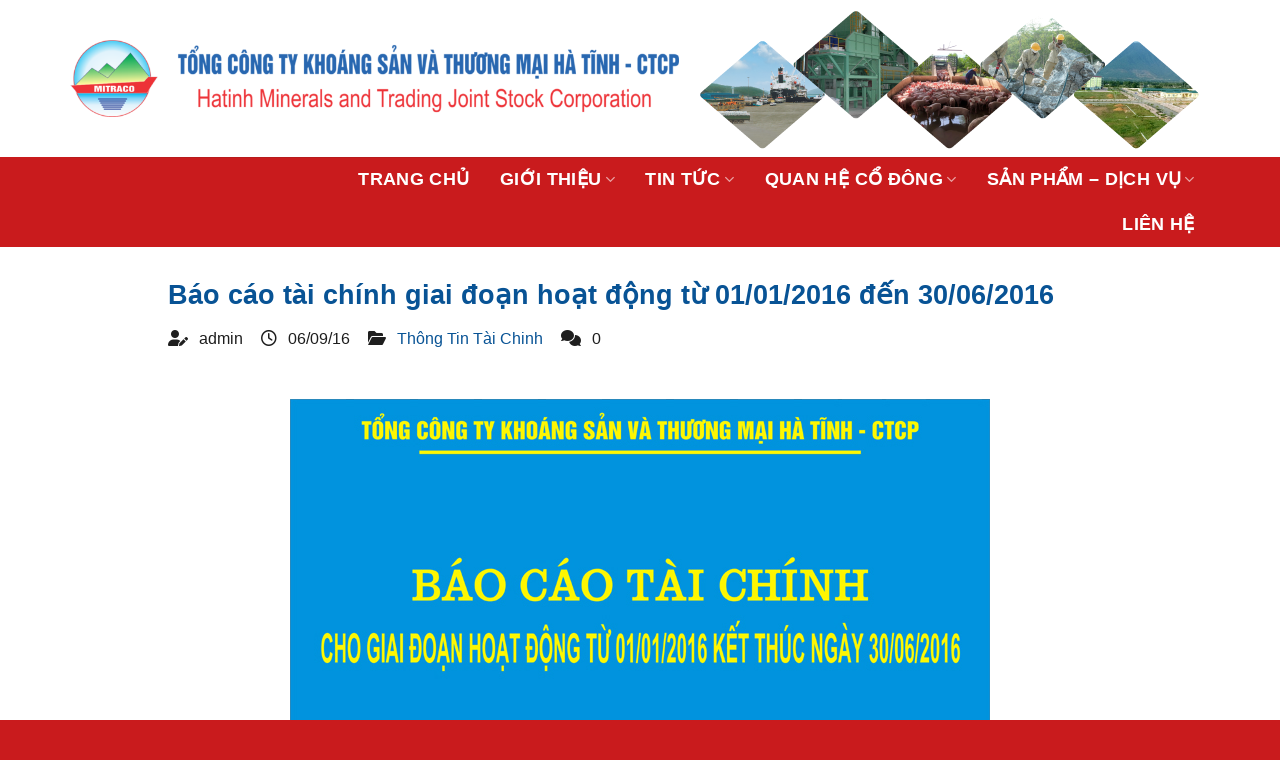

--- FILE ---
content_type: text/html; charset=UTF-8
request_url: https://mitraco.com.vn/bao-cao-tai-chinh-giai-doan-hoat-dong-tu-01-01-2016-den-30-06-2016/
body_size: 26603
content:
<!DOCTYPE html><html lang="vi" prefix="og: https://ogp.me/ns#" class="loading-site no-js"><head><script data-no-optimize="1">var litespeed_docref=sessionStorage.getItem("litespeed_docref");litespeed_docref&&(Object.defineProperty(document,"referrer",{get:function(){return litespeed_docref}}),sessionStorage.removeItem("litespeed_docref"));</script> <meta charset="UTF-8" /><link data-optimized="2" rel="stylesheet" href="https://mitraco.com.vn/wp-content/litespeed/css/f2f107703637aebd03a510e8536962f9.css?ver=c89be" /><link rel="profile" href="https://gmpg.org/xfn/11" /><link rel="pingback" href="https://mitraco.com.vn/xmlrpc.php" /> <script type="litespeed/javascript">(function(html){html.className=html.className.replace(/\bno-js\b/,'js')})(document.documentElement)</script> <style>img:is([sizes="auto" i], [sizes^="auto," i]) { contain-intrinsic-size: 3000px 1500px }</style><meta name="viewport" content="width=device-width, initial-scale=1" /><title>Báo cáo tài chính giai đoạn hoạt động từ 01/01/2016 đến 30/06/2016 - mitraco</title><meta name="description" content="Báo cáo tài chính giai đoạn hoạt động từ 01/01/2016 đến 30/06/2016"/><meta name="robots" content="index, follow, max-snippet:-1, max-video-preview:-1, max-image-preview:large"/><link rel="canonical" href="https://mitraco.com.vn/bao-cao-tai-chinh-giai-doan-hoat-dong-tu-01-01-2016-den-30-06-2016/" /><meta property="og:locale" content="vi_VN" /><meta property="og:type" content="article" /><meta property="og:title" content="Báo cáo tài chính giai đoạn hoạt động từ 01/01/2016 đến 30/06/2016 - mitraco" /><meta property="og:description" content="Báo cáo tài chính giai đoạn hoạt động từ 01/01/2016 đến 30/06/2016" /><meta property="og:url" content="https://mitraco.com.vn/bao-cao-tai-chinh-giai-doan-hoat-dong-tu-01-01-2016-den-30-06-2016/" /><meta property="og:site_name" content="mitraco" /><meta property="article:section" content="Thông Tin Tài Chinh" /><meta property="og:updated_time" content="2018-08-20T14:43:09+07:00" /><meta property="og:image" content="https://mitraco.com.vn/wp-content/uploads/2018/08/bao-cao-tai-chinh-quy-2-nam-2016.jpg" /><meta property="og:image:secure_url" content="https://mitraco.com.vn/wp-content/uploads/2018/08/bao-cao-tai-chinh-quy-2-nam-2016.jpg" /><meta property="og:image:width" content="700" /><meta property="og:image:height" content="460" /><meta property="og:image:alt" content="Báo cáo tài chính giai đoạn hoạt động từ 01/01/2016 đến 30/06/2016" /><meta property="og:image:type" content="image/jpeg" /><meta property="article:published_time" content="2016-09-06T14:42:42+07:00" /><meta property="article:modified_time" content="2018-08-20T14:43:09+07:00" /><meta name="twitter:card" content="summary_large_image" /><meta name="twitter:title" content="Báo cáo tài chính giai đoạn hoạt động từ 01/01/2016 đến 30/06/2016 - mitraco" /><meta name="twitter:description" content="Báo cáo tài chính giai đoạn hoạt động từ 01/01/2016 đến 30/06/2016" /><meta name="twitter:image" content="https://mitraco.com.vn/wp-content/uploads/2018/08/bao-cao-tai-chinh-quy-2-nam-2016.jpg" /><meta name="twitter:label1" content="Được viết bởi" /><meta name="twitter:data1" content="admin" /><meta name="twitter:label2" content="Thời gian để đọc" /><meta name="twitter:data2" content="Chưa đến một phút" /> <script type="application/ld+json" class="rank-math-schema">{"@context":"https://schema.org","@graph":[{"@type":"Organization","@id":"https://mitraco.com.vn/#organization","name":"mitraco"},{"@type":"WebSite","@id":"https://mitraco.com.vn/#website","url":"https://mitraco.com.vn","name":"mitraco","publisher":{"@id":"https://mitraco.com.vn/#organization"},"inLanguage":"vi"},{"@type":"ImageObject","@id":"https://mitraco.com.vn/wp-content/uploads/2018/08/bao-cao-tai-chinh-quy-2-nam-2016.jpg","url":"https://mitraco.com.vn/wp-content/uploads/2018/08/bao-cao-tai-chinh-quy-2-nam-2016.jpg","width":"700","height":"460","inLanguage":"vi"},{"@type":"WebPage","@id":"https://mitraco.com.vn/bao-cao-tai-chinh-giai-doan-hoat-dong-tu-01-01-2016-den-30-06-2016/#webpage","url":"https://mitraco.com.vn/bao-cao-tai-chinh-giai-doan-hoat-dong-tu-01-01-2016-den-30-06-2016/","name":"B\u00e1o c\u00e1o t\u00e0i ch\u00ednh giai \u0111o\u1ea1n ho\u1ea1t \u0111\u1ed9ng t\u1eeb 01/01/2016 \u0111\u1ebfn 30/06/2016 - mitraco","datePublished":"2016-09-06T14:42:42+07:00","dateModified":"2018-08-20T14:43:09+07:00","isPartOf":{"@id":"https://mitraco.com.vn/#website"},"primaryImageOfPage":{"@id":"https://mitraco.com.vn/wp-content/uploads/2018/08/bao-cao-tai-chinh-quy-2-nam-2016.jpg"},"inLanguage":"vi"},{"@type":"Person","@id":"https://mitraco.com.vn/author/admin/","name":"admin","url":"https://mitraco.com.vn/author/admin/","image":{"@type":"ImageObject","@id":"https://mitraco.com.vn/wp-content/litespeed/avatar/257b269c48b0c4f2f2cd5265626ee531.jpg?ver=1768549271","url":"https://mitraco.com.vn/wp-content/litespeed/avatar/257b269c48b0c4f2f2cd5265626ee531.jpg?ver=1768549271","caption":"admin","inLanguage":"vi"},"worksFor":{"@id":"https://mitraco.com.vn/#organization"}},{"@type":"BlogPosting","headline":"B\u00e1o c\u00e1o t\u00e0i ch\u00ednh giai \u0111o\u1ea1n ho\u1ea1t \u0111\u1ed9ng t\u1eeb 01/01/2016 \u0111\u1ebfn 30/06/2016 - mitraco","datePublished":"2016-09-06T14:42:42+07:00","dateModified":"2018-08-20T14:43:09+07:00","articleSection":"Th\u00f4ng Tin T\u00e0i Chinh","author":{"@id":"https://mitraco.com.vn/author/admin/","name":"admin"},"publisher":{"@id":"https://mitraco.com.vn/#organization"},"description":"B\u00e1o c\u00e1o t\u00e0i ch\u00ednh giai \u0111o\u1ea1n ho\u1ea1t \u0111\u1ed9ng t\u1eeb 01/01/2016 \u0111\u1ebfn 30/06/2016","name":"B\u00e1o c\u00e1o t\u00e0i ch\u00ednh giai \u0111o\u1ea1n ho\u1ea1t \u0111\u1ed9ng t\u1eeb 01/01/2016 \u0111\u1ebfn 30/06/2016 - mitraco","@id":"https://mitraco.com.vn/bao-cao-tai-chinh-giai-doan-hoat-dong-tu-01-01-2016-den-30-06-2016/#richSnippet","isPartOf":{"@id":"https://mitraco.com.vn/bao-cao-tai-chinh-giai-doan-hoat-dong-tu-01-01-2016-den-30-06-2016/#webpage"},"image":{"@id":"https://mitraco.com.vn/wp-content/uploads/2018/08/bao-cao-tai-chinh-quy-2-nam-2016.jpg"},"inLanguage":"vi","mainEntityOfPage":{"@id":"https://mitraco.com.vn/bao-cao-tai-chinh-giai-doan-hoat-dong-tu-01-01-2016-den-30-06-2016/#webpage"}}]}</script> <link rel='dns-prefetch' href='//cdn.jsdelivr.net' /><link rel='dns-prefetch' href='//use.fontawesome.com' /><link rel='dns-prefetch' href='//fonts.googleapis.com' /><link href='https://fonts.gstatic.com' crossorigin rel='preconnect' /><link rel='prefetch' href='https://mitraco.com.vn/wp-content/themes/flatsome/assets/js/chunk.countup.js?ver=3.16.5' /><link rel='prefetch' href='https://mitraco.com.vn/wp-content/themes/flatsome/assets/js/chunk.sticky-sidebar.js?ver=3.16.5' /><link rel='prefetch' href='https://mitraco.com.vn/wp-content/themes/flatsome/assets/js/chunk.tooltips.js?ver=3.16.5' /><link rel='prefetch' href='https://mitraco.com.vn/wp-content/themes/flatsome/assets/js/chunk.vendors-popups.js?ver=3.16.5' /><link rel='prefetch' href='https://mitraco.com.vn/wp-content/themes/flatsome/assets/js/chunk.vendors-slider.js?ver=3.16.5' /><link rel="alternate" type="application/rss+xml" title="Dòng thông tin mitraco &raquo;" href="https://mitraco.com.vn/feed/" /><link rel="alternate" type="application/rss+xml" title="mitraco &raquo; Dòng bình luận" href="https://mitraco.com.vn/comments/feed/" /><link rel="alternate" type="application/rss+xml" title="mitraco &raquo; Báo cáo tài chính giai đoạn hoạt động từ 01/01/2016 đến 30/06/2016 Dòng bình luận" href="https://mitraco.com.vn/bao-cao-tai-chinh-giai-doan-hoat-dong-tu-01-01-2016-den-30-06-2016/feed/" /><style id='wp-block-library-inline-css' type='text/css'>:root{--wp-admin-theme-color:#007cba;--wp-admin-theme-color--rgb:0,124,186;--wp-admin-theme-color-darker-10:#006ba1;--wp-admin-theme-color-darker-10--rgb:0,107,161;--wp-admin-theme-color-darker-20:#005a87;--wp-admin-theme-color-darker-20--rgb:0,90,135;--wp-admin-border-width-focus:2px;--wp-block-synced-color:#7a00df;--wp-block-synced-color--rgb:122,0,223;--wp-bound-block-color:var(--wp-block-synced-color)}@media (min-resolution:192dpi){:root{--wp-admin-border-width-focus:1.5px}}.wp-element-button{cursor:pointer}:root{--wp--preset--font-size--normal:16px;--wp--preset--font-size--huge:42px}:root .has-very-light-gray-background-color{background-color:#eee}:root .has-very-dark-gray-background-color{background-color:#313131}:root .has-very-light-gray-color{color:#eee}:root .has-very-dark-gray-color{color:#313131}:root .has-vivid-green-cyan-to-vivid-cyan-blue-gradient-background{background:linear-gradient(135deg,#00d084,#0693e3)}:root .has-purple-crush-gradient-background{background:linear-gradient(135deg,#34e2e4,#4721fb 50%,#ab1dfe)}:root .has-hazy-dawn-gradient-background{background:linear-gradient(135deg,#faaca8,#dad0ec)}:root .has-subdued-olive-gradient-background{background:linear-gradient(135deg,#fafae1,#67a671)}:root .has-atomic-cream-gradient-background{background:linear-gradient(135deg,#fdd79a,#004a59)}:root .has-nightshade-gradient-background{background:linear-gradient(135deg,#330968,#31cdcf)}:root .has-midnight-gradient-background{background:linear-gradient(135deg,#020381,#2874fc)}.has-regular-font-size{font-size:1em}.has-larger-font-size{font-size:2.625em}.has-normal-font-size{font-size:var(--wp--preset--font-size--normal)}.has-huge-font-size{font-size:var(--wp--preset--font-size--huge)}.has-text-align-center{text-align:center}.has-text-align-left{text-align:left}.has-text-align-right{text-align:right}#end-resizable-editor-section{display:none}.aligncenter{clear:both}.items-justified-left{justify-content:flex-start}.items-justified-center{justify-content:center}.items-justified-right{justify-content:flex-end}.items-justified-space-between{justify-content:space-between}.screen-reader-text{border:0;clip:rect(1px,1px,1px,1px);clip-path:inset(50%);height:1px;margin:-1px;overflow:hidden;padding:0;position:absolute;width:1px;word-wrap:normal!important}.screen-reader-text:focus{background-color:#ddd;clip:auto!important;clip-path:none;color:#444;display:block;font-size:1em;height:auto;left:5px;line-height:normal;padding:15px 23px 14px;text-decoration:none;top:5px;width:auto;z-index:100000}html :where(.has-border-color){border-style:solid}html :where([style*=border-top-color]){border-top-style:solid}html :where([style*=border-right-color]){border-right-style:solid}html :where([style*=border-bottom-color]){border-bottom-style:solid}html :where([style*=border-left-color]){border-left-style:solid}html :where([style*=border-width]){border-style:solid}html :where([style*=border-top-width]){border-top-style:solid}html :where([style*=border-right-width]){border-right-style:solid}html :where([style*=border-bottom-width]){border-bottom-style:solid}html :where([style*=border-left-width]){border-left-style:solid}html :where(img[class*=wp-image-]){height:auto;max-width:100%}:where(figure){margin:0 0 1em}html :where(.is-position-sticky){--wp-admin--admin-bar--position-offset:var(--wp-admin--admin-bar--height,0px)}@media screen and (max-width:600px){html :where(.is-position-sticky){--wp-admin--admin-bar--position-offset:0px}}</style><style id='font-awesome-svg-styles-default-inline-css' type='text/css'>.svg-inline--fa {
  display: inline-block;
  height: 1em;
  overflow: visible;
  vertical-align: -.125em;
}</style><style id='font-awesome-svg-styles-inline-css' type='text/css'>.wp-block-font-awesome-icon svg::before,
   .wp-rich-text-font-awesome-icon svg::before {content: unset;}</style><style id='classic-theme-styles-inline-css' type='text/css'>/*! This file is auto-generated */
.wp-block-button__link{color:#fff;background-color:#32373c;border-radius:9999px;box-shadow:none;text-decoration:none;padding:calc(.667em + 2px) calc(1.333em + 2px);font-size:1.125em}.wp-block-file__button{background:#32373c;color:#fff;text-decoration:none}</style><style id='woocommerce-inline-inline-css' type='text/css'>.woocommerce form .form-row .required { visibility: visible; }</style><link rel='stylesheet' id='font-awesome-official-css' href='https://use.fontawesome.com/releases/v6.3.0/css/all.css' type='text/css' media='all' integrity="sha384-nYX0jQk7JxCp1jdj3j2QdJbEJaTvTlhexnpMjwIkYQLdk9ZE3/g8CBw87XP2N0pR" crossorigin="anonymous" /><style id='flatsome-main-inline-css' type='text/css'>@font-face {
				font-family: "fl-icons";
				font-display: block;
				src: url(https://mitraco.com.vn/wp-content/themes/flatsome/assets/css/icons/fl-icons.eot?v=3.16.5);
				src:
					url(https://mitraco.com.vn/wp-content/themes/flatsome/assets/css/icons/fl-icons.eot#iefix?v=3.16.5) format("embedded-opentype"),
					url(https://mitraco.com.vn/wp-content/themes/flatsome/assets/css/icons/fl-icons.woff2?v=3.16.5) format("woff2"),
					url(https://mitraco.com.vn/wp-content/themes/flatsome/assets/css/icons/fl-icons.ttf?v=3.16.5) format("truetype"),
					url(https://mitraco.com.vn/wp-content/themes/flatsome/assets/css/icons/fl-icons.woff?v=3.16.5) format("woff"),
					url(https://mitraco.com.vn/wp-content/themes/flatsome/assets/css/icons/fl-icons.svg?v=3.16.5#fl-icons) format("svg");
			}</style><link rel='stylesheet' id='flatsome-style-css' href='https://mitraco.com.vn/wp-content/themes/HV%20THEME/style.css?ver=3.0' type='text/css' media='all' /><link rel='stylesheet' id='font-awesome-official-v4shim-css' href='https://use.fontawesome.com/releases/v6.3.0/css/v4-shims.css' type='text/css' media='all' integrity="sha384-SQz6YOYE9rzJdPMcxCxNEmEuaYeT0ayZY/ZxArYWtTnvBwcfHI6rCwtgsOonZ+08" crossorigin="anonymous" /> <script type="litespeed/javascript" data-src="https://mitraco.com.vn/wp-includes/js/jquery/jquery.min.js" id="jquery-core-js"></script> <script id="wc-add-to-cart-js-extra" type="litespeed/javascript">var wc_add_to_cart_params={"ajax_url":"\/wp-admin\/admin-ajax.php","wc_ajax_url":"\/?wc-ajax=%%endpoint%%","i18n_view_cart":"Xem gi\u1ecf h\u00e0ng","cart_url":"https:\/\/mitraco.com.vn\/gio-hang\/","is_cart":"","cart_redirect_after_add":"no"}</script> <script id="woocommerce-js-extra" type="litespeed/javascript">var woocommerce_params={"ajax_url":"\/wp-admin\/admin-ajax.php","wc_ajax_url":"\/?wc-ajax=%%endpoint%%","i18n_password_show":"Hi\u1ec3n th\u1ecb m\u1eadt kh\u1ea9u","i18n_password_hide":"\u1ea8n m\u1eadt kh\u1ea9u"}</script> <link rel="https://api.w.org/" href="https://mitraco.com.vn/wp-json/" /><link rel="alternate" title="JSON" type="application/json" href="https://mitraco.com.vn/wp-json/wp/v2/posts/1708" /><link rel="EditURI" type="application/rsd+xml" title="RSD" href="https://mitraco.com.vn/xmlrpc.php?rsd" /><meta name="generator" content="WordPress 6.7.4" /><link rel='shortlink' href='https://mitraco.com.vn/?p=1708' /><link rel="alternate" title="oNhúng (JSON)" type="application/json+oembed" href="https://mitraco.com.vn/wp-json/oembed/1.0/embed?url=https%3A%2F%2Fmitraco.com.vn%2Fbao-cao-tai-chinh-giai-doan-hoat-dong-tu-01-01-2016-den-30-06-2016%2F" /><link rel="alternate" title="oNhúng (XML)" type="text/xml+oembed" href="https://mitraco.com.vn/wp-json/oembed/1.0/embed?url=https%3A%2F%2Fmitraco.com.vn%2Fbao-cao-tai-chinh-giai-doan-hoat-dong-tu-01-01-2016-den-30-06-2016%2F&#038;format=xml" /><style>.bg{opacity: 0; transition: opacity 1s; -webkit-transition: opacity 1s;} .bg-loaded{opacity: 1;}</style><link rel="stylesheet" href="https://cdnjs.cloudflare.com/ajax/libs/font-awesome/6.1.1/css/all.min.css" integrity="sha512-KfkfwYDsLkIlwQp6LFnl8zNdLGxu9YAA1QvwINks4PhcElQSvqcyVLLD9aMhXd13uQjoXtEKNosOWaZqXgel0g==" crossorigin="anonymous" referrerpolicy="no-referrer" />	<noscript><style>.woocommerce-product-gallery{ opacity: 1 !important; }</style></noscript><link rel="icon" href="https://mitraco.com.vn/wp-content/uploads/2018/08/logo-mitraco-header.png" sizes="32x32" /><link rel="icon" href="https://mitraco.com.vn/wp-content/uploads/2018/08/logo-mitraco-header.png" sizes="192x192" /><link rel="apple-touch-icon" href="https://mitraco.com.vn/wp-content/uploads/2018/08/logo-mitraco-header.png" /><meta name="msapplication-TileImage" content="https://mitraco.com.vn/wp-content/uploads/2018/08/logo-mitraco-header.png" /><style id="custom-css" type="text/css">:root {--primary-color: #085395;}.container-width, .full-width .ubermenu-nav, .container, .row{max-width: 1170px}.row.row-collapse{max-width: 1140px}.row.row-small{max-width: 1162.5px}.row.row-large{max-width: 1200px}.header-main{height: 157px}#logo img{max-height: 157px}#logo{width:609px;}#logo img{padding:4px 0;}.header-bottom{min-height: 82px}.header-top{min-height: 20px}.transparent .header-main{height: 90px}.transparent #logo img{max-height: 90px}.has-transparent + .page-title:first-of-type,.has-transparent + #main > .page-title,.has-transparent + #main > div > .page-title,.has-transparent + #main .page-header-wrapper:first-of-type .page-title{padding-top: 140px;}.header.show-on-scroll,.stuck .header-main{height:70px!important}.stuck #logo img{max-height: 70px!important}.header-bg-color {background-color: rgba(221,51,51,0)}.header-bg-image {background-image: url('https://mitraco.com.vn/wp-content/uploads/2023/03/background-header-white.png');}.header-bg-image {background-repeat: repeat;}.header-bottom {background-color: #c91b1d}.top-bar-nav > li > a{line-height: 16px }.header-main .nav > li > a{line-height: 16px }.stuck .header-main .nav > li > a{line-height: 50px }.header-bottom-nav > li > a{line-height: 41px }@media (max-width: 549px) {.header-main{height: 70px}#logo img{max-height: 70px}}.nav-dropdown{border-radius:10px}.nav-dropdown{font-size:100%}.nav-dropdown-has-arrow li.has-dropdown:after{border-bottom-color: #005910;}.nav .nav-dropdown{background-color: #005910}.header-top{background-color:#1e73be!important;}/* Color */.accordion-title.active, .has-icon-bg .icon .icon-inner,.logo a, .primary.is-underline, .primary.is-link, .badge-outline .badge-inner, .nav-outline > li.active> a,.nav-outline >li.active > a, .cart-icon strong,[data-color='primary'], .is-outline.primary{color: #085395;}/* Color !important */[data-text-color="primary"]{color: #085395!important;}/* Background Color */[data-text-bg="primary"]{background-color: #085395;}/* Background */.scroll-to-bullets a,.featured-title, .label-new.menu-item > a:after, .nav-pagination > li > .current,.nav-pagination > li > span:hover,.nav-pagination > li > a:hover,.has-hover:hover .badge-outline .badge-inner,button[type="submit"], .button.wc-forward:not(.checkout):not(.checkout-button), .button.submit-button, .button.primary:not(.is-outline),.featured-table .title,.is-outline:hover, .has-icon:hover .icon-label,.nav-dropdown-bold .nav-column li > a:hover, .nav-dropdown.nav-dropdown-bold > li > a:hover, .nav-dropdown-bold.dark .nav-column li > a:hover, .nav-dropdown.nav-dropdown-bold.dark > li > a:hover, .header-vertical-menu__opener ,.is-outline:hover, .tagcloud a:hover,.grid-tools a, input[type='submit']:not(.is-form), .box-badge:hover .box-text, input.button.alt,.nav-box > li > a:hover,.nav-box > li.active > a,.nav-pills > li.active > a ,.current-dropdown .cart-icon strong, .cart-icon:hover strong, .nav-line-bottom > li > a:before, .nav-line-grow > li > a:before, .nav-line > li > a:before,.banner, .header-top, .slider-nav-circle .flickity-prev-next-button:hover svg, .slider-nav-circle .flickity-prev-next-button:hover .arrow, .primary.is-outline:hover, .button.primary:not(.is-outline), input[type='submit'].primary, input[type='submit'].primary, input[type='reset'].button, input[type='button'].primary, .badge-inner{background-color: #085395;}/* Border */.nav-vertical.nav-tabs > li.active > a,.scroll-to-bullets a.active,.nav-pagination > li > .current,.nav-pagination > li > span:hover,.nav-pagination > li > a:hover,.has-hover:hover .badge-outline .badge-inner,.accordion-title.active,.featured-table,.is-outline:hover, .tagcloud a:hover,blockquote, .has-border, .cart-icon strong:after,.cart-icon strong,.blockUI:before, .processing:before,.loading-spin, .slider-nav-circle .flickity-prev-next-button:hover svg, .slider-nav-circle .flickity-prev-next-button:hover .arrow, .primary.is-outline:hover{border-color: #085395}.nav-tabs > li.active > a{border-top-color: #085395}.widget_shopping_cart_content .blockUI.blockOverlay:before { border-left-color: #085395 }.woocommerce-checkout-review-order .blockUI.blockOverlay:before { border-left-color: #085395 }/* Fill */.slider .flickity-prev-next-button:hover svg,.slider .flickity-prev-next-button:hover .arrow{fill: #085395;}/* Focus */.primary:focus-visible, .submit-button:focus-visible, button[type="submit"]:focus-visible { outline-color: #085395!important; }body{color: #1e1e1e}h1,h2,h3,h4,h5,h6,.heading-font{color: #085395;}body{font-size: 100%;}@media screen and (max-width: 549px){body{font-size: 100%;}}body{font-family: Roboto, sans-serif;}body {font-weight: 400;font-style: normal;}.nav > li > a {font-family: Roboto, sans-serif;}.mobile-sidebar-levels-2 .nav > li > ul > li > a {font-family: Roboto, sans-serif;}.nav > li > a,.mobile-sidebar-levels-2 .nav > li > ul > li > a {font-weight: 700;font-style: normal;}h1,h2,h3,h4,h5,h6,.heading-font, .off-canvas-center .nav-sidebar.nav-vertical > li > a{font-family: Roboto, sans-serif;}h1,h2,h3,h4,h5,h6,.heading-font,.banner h1,.banner h2 {font-weight: 700;font-style: normal;}.alt-font{font-family: Roboto, sans-serif;}.alt-font {font-weight: 400!important;font-style: normal!important;}.header:not(.transparent) .header-nav-main.nav > li > a {color: #1e73be;}.header:not(.transparent) .header-bottom-nav.nav > li > a{color: #ffffff;}.header:not(.transparent) .header-bottom-nav.nav > li > a:hover,.header:not(.transparent) .header-bottom-nav.nav > li.active > a,.header:not(.transparent) .header-bottom-nav.nav > li.current > a,.header:not(.transparent) .header-bottom-nav.nav > li > a.active,.header:not(.transparent) .header-bottom-nav.nav > li > a.current{color: #ffcd2a;}.header-bottom-nav.nav-line-bottom > li > a:before,.header-bottom-nav.nav-line-grow > li > a:before,.header-bottom-nav.nav-line > li > a:before,.header-bottom-nav.nav-box > li > a:hover,.header-bottom-nav.nav-box > li.active > a,.header-bottom-nav.nav-pills > li > a:hover,.header-bottom-nav.nav-pills > li.active > a{color:#FFF!important;background-color: #ffcd2a;}a{color: #085395;}.has-equal-box-heights .box-image {padding-top: 85%;}@media screen and (min-width: 550px){.products .box-vertical .box-image{min-width: 550px!important;width: 550px!important;}}.absolute-footer, html{background-color: #c91b1d}.nav-vertical-fly-out > li + li {border-top-width: 1px; border-top-style: solid;}/* Custom CSS */.typewriter {font-size:18px;}.gradient-hover-effect { font-weight: 900;display: flex;border-radius:10px;padding: 0.875em 2em;background: linear-gradient(90deg, #3f51b5, transparent) #2196f3;font-family: inherit;color: #fff;text-decoration: none;transition: background-color 1s;place-content: center;}.gradient-hover-effect:hover, .gradient-hover-effect:focus {background-color: #e91e63;color: #fff;}#textso {background: linear-gradient(to top, #dd4454 0%, #dd9044 100%);-webkit-background-clip: text;content: "0" counter(special-heading) ".";counter-increment: special-heading;font-size: 100px;font-weight: 300;left:10px;line-height: 1;position: absolute;-webkit-text-fill-color: transparent;top: 50%;-webkit-transform: translateY(-50%);transform: translateY(-50%);}.xem-them .tieu-de-xem-them {font-weight: 700;display: block;margin-bottom: 10px;font-size: 19px;color: black;}.xem-them ul li {margin-bottom: 3px;}.xem-them ul li a {font-weight: 700;font-size: 16px;color: #2a9e2f;}.xem-them ul li a:hover {text-decoration: underline;}.blog-single .entry-meta {text-transform: none;font-size: 14px;letter-spacing: 0;color: gray;border-top: 1px solid #e2e2e2;border-bottom: 1px solid #e2e2e2;padding: 10px;background: #f9f9f9;}.danh-muc {margin-bottom: 15px;}.danh-muc span.title, .the-tim-kiem span.title {border-radius: 4px;background: #126e32;padding: 4px 10px;color: white;margin-right: 5px;}.danh-muc a, .the-tim-kiem a {line-height:32px;border-radius: 4px;margin-bottom: 10px;padding: 4px 10px;background: #dedede;color: #464646;}.danh-muc a:hover, .the-tim-kiem a:hover {background: #6dca19;color: white;}.bai-viet-lien-quan {margin-top: 15px;}.bai-viet-lien-quan h3 {font-size: 19px;color: black;}.bai-viet-lien-quan ul {margin-bottom: 0;display: inline-block;width: 100%;}.bai-viet-lien-quan ul li {list-style: none;width: 25%;color: graytext;float: left;padding-left: 4px;padding-right: 5px;}.bai-viet-lien-quan ul li .box-image img {height: 120px;border-radius: 4px;object-fit: cover;object-position: center;}.bai-viet-lien-quan h4 {font-size: 15px;color: black;line-height: 19px;padding-top: 7px;height: 64px;overflow: hidden;}/* Custom CSS Mobile */@media (max-width: 549px){.typewriter {font-size:7px;}.gradient-text {font-size: 30px;text-transform:uppercase;}#textso {display:none;}.bai-viet-lien-quan ul li {width: 50%;}.bai-viet-lien-quan ul li .box-image img {height: 90px;}}.label-new.menu-item > a:after{content:"New";}.label-hot.menu-item > a:after{content:"Hot";}.label-sale.menu-item > a:after{content:"Sale";}.label-popular.menu-item > a:after{content:"Popular";}</style><style type="text/css" id="wp-custom-css">.bodd{
  border: 1px solid;
  padding: 10px;
  box-shadow: 10px 10px #333;
}

.post-title  {
overflow: hidden;
text-overflow: ellipsis;
display: -webkit-box;
-webkit-box-orient: vertical;
-webkit-line-clamp: 2;
height: 40px; /*tùy theo bạn muốn hiển thị bao nhiêu hàng, như ở đây là 2 hàng tiêu đề như hình*/
}

.dark .nav>li>a{
   background-image: linear-gradient(to right, #dd4454 0%, #dd9044 100%);
margin:10px;
}

.box-blog-post .is-divider {
    display:none;
}
.button.icon.circle{
background-image: linear-gradient(to right, #dd4454 0%, #dd9044 100%);
}
.typewriter {
  overflow: hidden; 
  border-right: .15em solid orange; 
  white-space:nowrap;
  margin: 0 auto; 
  letter-spacing: .12em;
  animation: 
    typing 3.3s steps(50, end),
    blink-caret .5s step-end infinite;
}

@keyframes typing {
  from { width: 0 }
  to { width: 100% }
}
@keyframes blink-caret {
  from, to { border-color: transparent }
  50% { border-color: orange }
}.gradient-text {
  /* Fallback: Set a background color. */
  background-color: #CA4246;
  font-weight: 800;
  font-size: 40px;
  text-transform:uppercase;
  /* Create the gradient. */
   background-image: linear-gradient(
        45deg,
        #CA4246 16.666%, 
        #E16541 16.666%, 
        #E16541 33.333%, 
        #F18F43 33.333%, 
        #F18F43 50%, 
        #8B9862 50%, 
        #8B9862 66.666%, 
        #476098 66.666%, 
        #476098 83.333%, 
        #A7489B 83.333%);
  
  /* Set the background size and repeat properties. */
  background-size: 100%;
  background-repeat: repeat;

  /* Use the text as a mask for the background. */
  /* This will show the gradient as a text color rather than element bg. */
  -webkit-background-clip: text;
  -webkit-text-fill-color: transparent; 
  
  /* Animate the text when loading the element. */
    /* This animates it on page load and when hovering out. */
    animation: rainbow-text-simple-animation-rev 0.75s ease forwards;

}

.gradient-text:hover{
    animation: rainbow-text-simple-animation 0.5s ease-in forwards;
}


/* Move the background and make it smaller. */
/* Animation shown when entering the page and after the hover animation. */
@keyframes rainbow-text-simple-animation-rev {
    0% {
        background-size: 650%;
    }
    40% {
        background-size: 650%;
    }
    100% {
        background-size: 100%;
    }
}

/* Move the background and make it larger. */
/* Animation shown when hovering over the text. */
@keyframes rainbow-text-simple-animation {
    0% {
        background-size: 100%;
    }
    80% {
        background-size: 650%;
    }
    100% {
        background-size: 650%;
    }
}
span.widget-title {
    color: white;
    letter-spacing: 0;
    font-size: 19px;
    border-bottom: 3px solid #f7911e;
    padding-bottom: 8px;
    margin-bottom: 10px;
    display: block;
    background: rgba(30,115,190,0.94);
    padding: 10px;
}
.widget .is-divider {
 display:none;
}
/*************** Post Nagvigation Moded by Liêm MKT ***************/

@media(min-width: 768px){

.entry-meta{display: none;}

#nav-below{

padding: 30px;

background: white

 

}

}

.nav-previous > a {

display: block;

text-overflow: ellipsis;

word-wrap: break-word;

overflow: hidden;

max-height: 3em;

line-height: 3em;

background: #4495eb;



}

.nav-previous > a:before{

display: block !important;

content: 'BÀI TRUỚC';

color: white;

text-align: center;

font-size: 20px;

}


.nav-next > a {

display: block;

color: white;

text-overflow: ellipsis;

word-wrap: break-word;

overflow: hidden;

max-height: 3em;

line-height: 3em;

background: #4495eb;

}

.nav-next > a:before{

display: block !important;

content: 'BÀI KẾ TIẾP';

color: white;

text-align: center;

margin-right: -10px;

font-size: 20px;

}

/*Mô tả dưới tựa đề bài viết - Flatsome.xyz*/
.large-12.col-thongtin {
    display: flex;
}
.nguoidang, .ngaydang, .chuyenmuc {
    margin-right: 18px;
}
.binhluan:before,.nguoidang:before,.ngaydang:before, .chuyenmuc:before {
	    font-family: 'FontAwesome';
    padding-right: 7px;
}
.nguoidang:before {
    content: "\f4ff";
}
.ngaydang:before {
    content: "\f017";
}
.chuyenmuc:before {
    content: "\f07c";
}
.binhluan:before {
    content: "\f086";
}</style> <script type="litespeed/javascript">window.dzsvg_settings={dzsvg_site_url:"https://mitraco.com.vn/",version:"12.19",ajax_url:"https://mitraco.com.vn/wp-admin/admin-ajax.php",deeplink_str:"the-video",debug_mode:"off",merge_social_into_one:"off"};window.dzsvg_site_url="https://mitraco.com.vn";window.dzsvg_plugin_url="https://mitraco.com.vn/wp-content/plugins/dzs-videogallery/"</script></head><body class="post-template-default single single-post postid-1708 single-format-standard theme-flatsome woocommerce-no-js full-width lightbox nav-dropdown-has-arrow nav-dropdown-has-shadow nav-dropdown-has-border"><a class="skip-link screen-reader-text" href="#main">Skip to content</a><div id="wrapper"><header id="header" class="header has-sticky sticky-fade"><div class="header-wrapper"><div id="masthead" class="header-main hide-for-sticky"><div class="header-inner flex-row container logo-left medium-logo-center" role="navigation"><div id="logo" class="flex-col logo"><a href="https://mitraco.com.vn/" title="mitraco - Tổng công ty Khoáng sản và Thương mại Hà Tĩnh" rel="home">
<img data-lazyloaded="1" src="[data-uri]" width="1020" height="129" data-src="https://mitraco.com.vn/wp-content/uploads/2023/03/logo-mitraco-red-1024x130.png" class="header_logo header-logo" alt="mitraco"/><img data-lazyloaded="1" src="[data-uri]"  width="1020" height="129" data-src="https://mitraco.com.vn/wp-content/uploads/2023/03/logo-mitraco-red-1024x130.png" class="header-logo-dark" alt="mitraco"/></a></div><div class="flex-col show-for-medium flex-left"><ul class="mobile-nav nav nav-left "><li class="nav-icon has-icon">
<a href="#" data-open="#main-menu" data-pos="left" data-bg="main-menu-overlay" data-color="" class="is-small" aria-label="Menu" aria-controls="main-menu" aria-expanded="false"><i class="icon-menu" ></i>
</a></li></ul></div><div class="flex-col hide-for-medium flex-left
flex-grow"><ul class="header-nav header-nav-main nav nav-left  nav-size-medium nav-uppercase" ></ul></div><div class="flex-col hide-for-medium flex-right"><ul class="header-nav header-nav-main nav nav-right  nav-size-medium nav-uppercase"></ul></div><div class="flex-col show-for-medium flex-right"><ul class="mobile-nav nav nav-right "></ul></div></div><div class="container"><div class="top-divider full-width"></div></div></div><div id="wide-nav" class="header-bottom wide-nav hide-for-medium"><div class="flex-row container"><div class="flex-col hide-for-medium flex-left"><ul class="nav header-nav header-bottom-nav nav-left  nav-outline nav-size-xlarge nav-uppercase"><li class="html custom html_topbar_right"><img data-lazyloaded="1" src="[data-uri]" data-src="https://mitraco.com.vn/wp-content/uploads/2024/10/20-nam-mn.png" alt="" width="179" height="62" class="aligncenter size-full wp-image-6197" /></li></ul></div><div class="flex-col hide-for-medium flex-right flex-grow"><ul class="nav header-nav header-bottom-nav nav-right  nav-outline nav-size-xlarge nav-uppercase"><li id="menu-item-3849" class="menu-item menu-item-type-post_type menu-item-object-page menu-item-home menu-item-3849 menu-item-design-default"><a href="https://mitraco.com.vn/" class="nav-top-link">Trang chủ</a></li><li id="menu-item-61" class="menu-item menu-item-type-custom menu-item-object-custom menu-item-has-children menu-item-61 menu-item-design-default has-dropdown"><a href="#" class="nav-top-link" aria-expanded="false" aria-haspopup="menu">Giới thiệu<i class="icon-angle-down" ></i></a><ul class="sub-menu nav-dropdown nav-dropdown-bold dark"><li id="menu-item-3405" class="menu-item menu-item-type-post_type menu-item-object-page menu-item-3405"><a href="https://mitraco.com.vn/gioi-thieu/gioi-thieu-mitraco/">Giới thiệu tổng quan</a></li><li id="menu-item-3401" class="menu-item menu-item-type-post_type menu-item-object-page menu-item-3401"><a href="https://mitraco.com.vn/gioi-thieu/chien-luoc-phat-trien/">Định hướng phát triển</a></li><li id="menu-item-6728" class="menu-item menu-item-type-post_type menu-item-object-page menu-item-6728"><a href="https://mitraco.com.vn/gioi-thieu/qua-trinh-hinh-thanh/">Quá trình hình thành</a></li><li id="menu-item-3404" class="menu-item menu-item-type-post_type menu-item-object-page menu-item-3404"><a href="https://mitraco.com.vn/gioi-thieu/so-do-to-chuc/">Sơ đồ tổ chức</a></li><li id="menu-item-3403" class="menu-item menu-item-type-post_type menu-item-object-page menu-item-3403"><a href="https://mitraco.com.vn/hoi-dong-quan-tri/">Hội đồng quản trị</a></li><li id="menu-item-3400" class="menu-item menu-item-type-post_type menu-item-object-page menu-item-3400"><a href="https://mitraco.com.vn/gioi-thieu/ban-tong-giam-doc/">Ban Tổng Giám Đốc</a></li><li id="menu-item-3402" class="menu-item menu-item-type-post_type menu-item-object-page menu-item-3402"><a href="https://mitraco.com.vn/gioi-thieu/he-thong-quan-ly/">Hệ thống quản lý</a></li></ul></li><li id="menu-item-6123" class="menu-item menu-item-type-taxonomy menu-item-object-category menu-item-has-children menu-item-6123 menu-item-design-default has-dropdown"><a href="https://mitraco.com.vn/tin-tuc/" class="nav-top-link" aria-expanded="false" aria-haspopup="menu">Tin tức<i class="icon-angle-down" ></i></a><ul class="sub-menu nav-dropdown nav-dropdown-bold dark"><li id="menu-item-6127" class="menu-item menu-item-type-taxonomy menu-item-object-category menu-item-6127"><a href="https://mitraco.com.vn/tin-tuc/tin-tong-cong-ty/">Tin Tổng Công Ty</a></li><li id="menu-item-6128" class="menu-item menu-item-type-taxonomy menu-item-object-category menu-item-6128"><a href="https://mitraco.com.vn/tin-tuc/tin-tuc-ha-tinh/">Tin Tức Hà Tĩnh</a></li><li id="menu-item-6129" class="menu-item menu-item-type-taxonomy menu-item-object-category menu-item-6129"><a href="https://mitraco.com.vn/tin-tuc/tin-tuc-nganh-nghe/">Tin Tức Ngành Nghề</a></li><li id="menu-item-6126" class="menu-item menu-item-type-taxonomy menu-item-object-category menu-item-6126"><a href="https://mitraco.com.vn/tin-tuc/ky-niem-10-nam/">Kỷ niệm 10 năm</a></li><li id="menu-item-6124" class="menu-item menu-item-type-taxonomy menu-item-object-category menu-item-6124"><a href="https://mitraco.com.vn/tin-tuc/bao-chi-bai-viet/">Báo Chí Bài Viết</a></li><li id="menu-item-6125" class="menu-item menu-item-type-taxonomy menu-item-object-category menu-item-6125"><a href="https://mitraco.com.vn/tin-tuc/dau-thau-dau-gia/">Đấu Thầu Đấu Giá</a></li><li id="menu-item-6130" class="menu-item menu-item-type-taxonomy menu-item-object-category menu-item-6130"><a href="https://mitraco.com.vn/tin-tuc/video-su-kien/">Video sự kiện</a></li></ul></li><li id="menu-item-6241" class="menu-item menu-item-type-taxonomy menu-item-object-category current-post-ancestor menu-item-has-children menu-item-6241 menu-item-design-default has-dropdown"><a href="https://mitraco.com.vn/quan-he-co-dong-1/" class="nav-top-link" aria-expanded="false" aria-haspopup="menu">Quan Hệ Cổ Đông<i class="icon-angle-down" ></i></a><ul class="sub-menu nav-dropdown nav-dropdown-bold dark"><li id="menu-item-6666" class="menu-item menu-item-type-taxonomy menu-item-object-category menu-item-6666"><a href="https://mitraco.com.vn/quan-he-co-dong-1/bao-cao-thuong-nien/">Báo Cáo Thường Niên</a></li><li id="menu-item-6665" class="menu-item menu-item-type-taxonomy menu-item-object-category menu-item-6665"><a href="https://mitraco.com.vn/quan-he-co-dong-1/dai-hoi-dong-co-dong-thuong-nien/">Đại Hội Đồng Cổ Đông Thường Niên</a></li><li id="menu-item-6242" class="menu-item menu-item-type-taxonomy menu-item-object-category current-post-ancestor current-menu-parent current-post-parent menu-item-6242 active"><a href="https://mitraco.com.vn/quan-he-co-dong-1/thong-tin-tai-chinh/">Thông Tin Tài Chinh</a></li><li id="menu-item-6664" class="menu-item menu-item-type-taxonomy menu-item-object-category menu-item-6664"><a href="https://mitraco.com.vn/quan-he-co-dong-1/thong-tin-co-phieu/">Thông Tin Cổ Phiếu</a></li><li id="menu-item-6243" class="menu-item menu-item-type-taxonomy menu-item-object-category menu-item-6243"><a href="https://mitraco.com.vn/quan-he-co-dong-1/thong-tin-cho-co-dong-1/">Thông Tin Cho Cổ Đông</a></li></ul></li><li id="menu-item-6162" class="menu-item menu-item-type-post_type menu-item-object-page menu-item-has-children menu-item-6162 menu-item-design-default has-dropdown"><a href="https://mitraco.com.vn/cua-hang/" class="nav-top-link" aria-expanded="false" aria-haspopup="menu">Sản phẩm &#8211; Dịch vụ<i class="icon-angle-down" ></i></a><ul class="sub-menu nav-dropdown nav-dropdown-bold dark"><li id="menu-item-6222" class="menu-item menu-item-type-taxonomy menu-item-object-product_cat menu-item-6222"><a href="https://mitraco.com.vn/danh-muc-san-pham/san-pham-cong-nghiep/">Sản phẩm công nghiệp</a></li><li id="menu-item-6223" class="menu-item menu-item-type-taxonomy menu-item-object-product_cat menu-item-6223"><a href="https://mitraco.com.vn/danh-muc-san-pham/san-pham-nong-nghiep/">Sản phẩm nông nghiệp</a></li><li id="menu-item-6224" class="menu-item menu-item-type-taxonomy menu-item-object-product_cat menu-item-6224"><a href="https://mitraco.com.vn/danh-muc-san-pham/thuong-mai-va-dich-vu/">Thương mại và dịch vụ</a></li></ul></li><li id="menu-item-171" class="menu-item menu-item-type-post_type menu-item-object-page menu-item-171 menu-item-design-default"><a href="https://mitraco.com.vn/contact/" class="nav-top-link">Liên hệ</a></li></ul></div></div></div><div class="header-bg-container fill"><div class="header-bg-image fill"></div><div class="header-bg-color fill"></div></div></div></header><main id="main" class=""><div id="content" class="blog-wrapper blog-single page-wrapper"><div class="row align-center"><div class="large-10 col"><article id="post-1708" class="post-1708 post type-post status-publish format-standard has-post-thumbnail hentry category-thong-tin-tai-chinh"><div class="article-inner "><header class="entry-header"><div class="entry-header-text entry-header-text-top text-left"><h1 class="entry-title">Báo cáo tài chính giai đoạn hoạt động từ 01/01/2016 đến 30/06/2016</h1><div class="large-12 col-thongtin"><div class="nguoidang">
admin</div><div class="ngaydang">
06/09/16</div><div class="chuyenmuc">
<a href="https://mitraco.com.vn/quan-he-co-dong-1/thong-tin-tai-chinh/" rel="category tag">Thông Tin Tài Chinh</a></div><div class="binhluan">
0</div></div><div class="entry-meta uppercase is-xsmall">
<span class="posted-on">Posted on <a href="https://mitraco.com.vn/bao-cao-tai-chinh-giai-doan-hoat-dong-tu-01-01-2016-den-30-06-2016/" rel="bookmark"><time class="entry-date published" datetime="2016-09-06T14:42:42+07:00">06/09/2016</time><time class="updated" datetime="2018-08-20T14:43:09+07:00">20/08/2018</time></a></span><span class="byline"> by <span class="meta-author vcard"><a class="url fn n" href="https://mitraco.com.vn/author/admin/">admin</a></span></span></div></div></header><div class="entry-content single-page"><p><a href="https://mitraco.com.vn/wp-content/uploads/2018/08/bao-cao-tai-chinh-6-thang-dau-nam-2016.pdf" target="_blank" rel="noopener"><img data-lazyloaded="1" src="[data-uri]" fetchpriority="high" decoding="async" class="aligncenter size-full wp-image-1709" data-src="https://mitraco.com.vn/wp-content/uploads/2018/08/bao-cao-tai-chinh-quy-2-nam-2016.jpg" alt="" width="700" height="460" data-srcset="https://mitraco.com.vn/wp-content/uploads/2018/08/bao-cao-tai-chinh-quy-2-nam-2016.jpg 700w, https://mitraco.com.vn/wp-content/uploads/2018/08/bao-cao-tai-chinh-quy-2-nam-2016-550x361.jpg 550w, https://mitraco.com.vn/wp-content/uploads/2018/08/bao-cao-tai-chinh-quy-2-nam-2016-510x335.jpg 510w, https://mitraco.com.vn/wp-content/uploads/2018/08/bao-cao-tai-chinh-quy-2-nam-2016-300x197.jpg 300w, https://mitraco.com.vn/wp-content/uploads/2018/08/bao-cao-tai-chinh-quy-2-nam-2016-696x457.jpg 696w, https://mitraco.com.vn/wp-content/uploads/2018/08/bao-cao-tai-chinh-quy-2-nam-2016-639x420.jpg 639w" data-sizes="(max-width: 700px) 100vw, 700px" /></a></p><h3 class="contentheading" style="text-align: center;"><a href="https://mitraco.com.vn/wp-content/uploads/2018/08/bao-cao-tai-chinh-6-thang-dau-nam-2016.pdf" target="_blank" rel="noopener">Báo cáo tài chính giai đoạn hoạt động từ 01/01/2016 đến 30/06/2016</a></h3><div class="xem-them">
<span class="tieu-de-xem-them">Xem thêm:</span><ul><li>
<a href="https://mitraco.com.vn/doanh-nghiep-giai-the-tai-ha-noi-tang-gan-30/">Doanh nghiệp giải thể tại Hà Nội tăng gần 30%</a></li><li>
<a href="https://mitraco.com.vn/giup-nong-dan-tieu-thu-nong-san/">Giúp nông dân tiêu thụ nông sản</a></li><li>
<a href="https://mitraco.com.vn/mitraco-khanh-thanh-nha-may-che-bien-suc-san/">Mitraco khánh thành Nhà máy Chế biến súc sản</a></li><li>
<a href="https://mitraco.com.vn/giai-trinh-ket-qua-kinh-doanh-6-thang-dau-nam-2025-truoc-va-sau-kiem-toan-va-so-voi-cung-ky-nam-truoc/">Giải trình kết quả kinh doanh 6 tháng đầu năm 2025 trước và sau kiểm toán và so với cùng kỳ năm trước</a></li><li>
<a href="https://mitraco.com.vn/bao-cao-tai-chinh-quy-4-nam-2023/">Báo cáo tài chính quý 4 năm 2023</a></li></ul></div><div class="blog-share text-center"><div class="is-divider medium"></div><div class="social-icons share-icons share-row relative" ><a href="whatsapp://send?text=B%C3%A1o%20c%C3%A1o%20t%C3%A0i%20ch%C3%ADnh%20giai%20%C4%91o%E1%BA%A1n%20ho%E1%BA%A1t%20%C4%91%E1%BB%99ng%20t%E1%BB%AB%2001%2F01%2F2016%20%C4%91%E1%BA%BFn%2030%2F06%2F2016 - https://mitraco.com.vn/bao-cao-tai-chinh-giai-doan-hoat-dong-tu-01-01-2016-den-30-06-2016/" data-action="share/whatsapp/share" class="icon primary button circle tooltip whatsapp show-for-medium" title="Share on WhatsApp" aria-label="Share on WhatsApp"><i class="icon-whatsapp"></i></a><a href="https://www.facebook.com/sharer.php?u=https://mitraco.com.vn/bao-cao-tai-chinh-giai-doan-hoat-dong-tu-01-01-2016-den-30-06-2016/" data-label="Facebook" onclick="window.open(this.href,this.title,'width=500,height=500,top=300px,left=300px');  return false;" rel="noopener noreferrer nofollow" target="_blank" class="icon primary button circle tooltip facebook" title="Share on Facebook" aria-label="Share on Facebook"><i class="icon-facebook" ></i></a><a href="https://twitter.com/share?url=https://mitraco.com.vn/bao-cao-tai-chinh-giai-doan-hoat-dong-tu-01-01-2016-den-30-06-2016/" onclick="window.open(this.href,this.title,'width=500,height=500,top=300px,left=300px');  return false;" rel="noopener noreferrer nofollow" target="_blank" class="icon primary button circle tooltip twitter" title="Share on Twitter" aria-label="Share on Twitter"><i class="icon-twitter" ></i></a><a href="/cdn-cgi/l/email-protection#[base64]" rel="nofollow" class="icon primary button circle tooltip email" title="Email to a Friend" aria-label="Email to a Friend"><i class="icon-envelop" ></i></a><a href="https://pinterest.com/pin/create/button/?url=https://mitraco.com.vn/bao-cao-tai-chinh-giai-doan-hoat-dong-tu-01-01-2016-den-30-06-2016/&amp;media=https://mitraco.com.vn/wp-content/uploads/2018/08/bao-cao-tai-chinh-quy-2-nam-2016.jpg&amp;description=B%C3%A1o%20c%C3%A1o%20t%C3%A0i%20ch%C3%ADnh%20giai%20%C4%91o%E1%BA%A1n%20ho%E1%BA%A1t%20%C4%91%E1%BB%99ng%20t%E1%BB%AB%2001%2F01%2F2016%20%C4%91%E1%BA%BFn%2030%2F06%2F2016" onclick="window.open(this.href,this.title,'width=500,height=500,top=300px,left=300px');  return false;" rel="noopener noreferrer nofollow" target="_blank" class="icon primary button circle tooltip pinterest" title="Pin on Pinterest" aria-label="Pin on Pinterest"><i class="icon-pinterest" ></i></a><a href="https://www.linkedin.com/shareArticle?mini=true&url=https://mitraco.com.vn/bao-cao-tai-chinh-giai-doan-hoat-dong-tu-01-01-2016-den-30-06-2016/&title=B%C3%A1o%20c%C3%A1o%20t%C3%A0i%20ch%C3%ADnh%20giai%20%C4%91o%E1%BA%A1n%20ho%E1%BA%A1t%20%C4%91%E1%BB%99ng%20t%E1%BB%AB%2001%2F01%2F2016%20%C4%91%E1%BA%BFn%2030%2F06%2F2016" onclick="window.open(this.href,this.title,'width=500,height=500,top=300px,left=300px');  return false;"  rel="noopener noreferrer nofollow" target="_blank" class="icon primary button circle tooltip linkedin" title="Share on LinkedIn" aria-label="Share on LinkedIn"><i class="icon-linkedin" ></i></a></div></div></div><footer class="entry-meta text-left"><div class="danh-muc"><span class="title">Danh mục:</span>  <a href="https://mitraco.com.vn/quan-he-co-dong-1/thong-tin-tai-chinh/" rel="category tag">Thông Tin Tài Chinh</a></div></footer><div class="bai-viet-lien-quan"><h3>Bài viết cùng chủ đề:</h3><ul class="list-bai-viet"><li><div class="box-image">
<a href="https://mitraco.com.vn/regarding-the-explanation-of-the-business-results-in-quarter-3-2025-changing-by-more-than-10-year-over-year-2/"><img data-lazyloaded="1" src="[data-uri]" width="800" height="639" data-src="https://mitraco.com.vn/wp-content/uploads/2025/10/giai-trinh-loi-nhuan-tieng-anh-1.jpg" class="attachment-large size-large wp-post-image" alt="" decoding="async" data-srcset="https://mitraco.com.vn/wp-content/uploads/2025/10/giai-trinh-loi-nhuan-tieng-anh-1.jpg 800w, https://mitraco.com.vn/wp-content/uploads/2025/10/giai-trinh-loi-nhuan-tieng-anh-1-300x240.jpg 300w, https://mitraco.com.vn/wp-content/uploads/2025/10/giai-trinh-loi-nhuan-tieng-anh-1-768x613.jpg 768w, https://mitraco.com.vn/wp-content/uploads/2025/10/giai-trinh-loi-nhuan-tieng-anh-1-550x439.jpg 550w" data-sizes="(max-width: 800px) 100vw, 800px" /></a></div>
<a href="https://mitraco.com.vn/regarding-the-explanation-of-the-business-results-in-quarter-3-2025-changing-by-more-than-10-year-over-year-2/"><h4 class="tieu-de-bai-viet">Regarding the explanation of the business results in quarter 3/2025 changing by more than 10% year over year.</h4>
</a></li><li><div class="box-image">
<a href="https://mitraco.com.vn/giai-trinh-ket-qua-kinh-doanh-quy-3-nam-2025-thay-doi-hon-10-so-voi-cung-ky-nam-truoc-2/"><img data-lazyloaded="1" src="[data-uri]" width="800" height="639" data-src="https://mitraco.com.vn/wp-content/uploads/2025/10/giai-trinh-loi-nhuan-tieng-anh.jpg" class="attachment-large size-large wp-post-image" alt="" decoding="async" data-srcset="https://mitraco.com.vn/wp-content/uploads/2025/10/giai-trinh-loi-nhuan-tieng-anh.jpg 800w, https://mitraco.com.vn/wp-content/uploads/2025/10/giai-trinh-loi-nhuan-tieng-anh-300x240.jpg 300w, https://mitraco.com.vn/wp-content/uploads/2025/10/giai-trinh-loi-nhuan-tieng-anh-768x613.jpg 768w, https://mitraco.com.vn/wp-content/uploads/2025/10/giai-trinh-loi-nhuan-tieng-anh-550x439.jpg 550w" data-sizes="(max-width: 800px) 100vw, 800px" /></a></div>
<a href="https://mitraco.com.vn/giai-trinh-ket-qua-kinh-doanh-quy-3-nam-2025-thay-doi-hon-10-so-voi-cung-ky-nam-truoc-2/"><h4 class="tieu-de-bai-viet">Giải trình kết quả kinh doanh quý 3 năm 2025 thay đổi hơn 10% so với cùng kỳ năm trước</h4>
</a></li><li><div class="box-image">
<a href="https://mitraco.com.vn/consolidated-financial-statements-3rd-quarter-for-the-period-from-01-january-2025-to-30-september-2025/"><img data-lazyloaded="1" src="[data-uri]" width="800" height="639" data-src="https://mitraco.com.vn/wp-content/uploads/2025/10/bao-cao-tai-chinh-hop-nhat-quy-3-TA.jpg" class="attachment-large size-large wp-post-image" alt="" decoding="async" loading="lazy" data-srcset="https://mitraco.com.vn/wp-content/uploads/2025/10/bao-cao-tai-chinh-hop-nhat-quy-3-TA.jpg 800w, https://mitraco.com.vn/wp-content/uploads/2025/10/bao-cao-tai-chinh-hop-nhat-quy-3-TA-300x240.jpg 300w, https://mitraco.com.vn/wp-content/uploads/2025/10/bao-cao-tai-chinh-hop-nhat-quy-3-TA-768x613.jpg 768w, https://mitraco.com.vn/wp-content/uploads/2025/10/bao-cao-tai-chinh-hop-nhat-quy-3-TA-550x439.jpg 550w" data-sizes="auto, (max-width: 800px) 100vw, 800px" /></a></div>
<a href="https://mitraco.com.vn/consolidated-financial-statements-3rd-quarter-for-the-period-from-01-january-2025-to-30-september-2025/"><h4 class="tieu-de-bai-viet">Consolidated financial statements 3rd Quarter for the period from 01 january 2025 to 30 september 2025</h4>
</a></li><li><div class="box-image">
<a href="https://mitraco.com.vn/bao-cao-tai-chinh-hop-nhat-quy-3-cho-ky-ke-toan-tu-ngay-01-01-2025-den-ngay-30-9-2025/"><img data-lazyloaded="1" src="[data-uri]" width="800" height="639" data-src="https://mitraco.com.vn/wp-content/uploads/2025/10/bao-cao-tai-chinh-hop-nhat-quy-3.jpg" class="attachment-large size-large wp-post-image" alt="" decoding="async" loading="lazy" data-srcset="https://mitraco.com.vn/wp-content/uploads/2025/10/bao-cao-tai-chinh-hop-nhat-quy-3.jpg 800w, https://mitraco.com.vn/wp-content/uploads/2025/10/bao-cao-tai-chinh-hop-nhat-quy-3-300x240.jpg 300w, https://mitraco.com.vn/wp-content/uploads/2025/10/bao-cao-tai-chinh-hop-nhat-quy-3-768x613.jpg 768w, https://mitraco.com.vn/wp-content/uploads/2025/10/bao-cao-tai-chinh-hop-nhat-quy-3-550x439.jpg 550w" data-sizes="auto, (max-width: 800px) 100vw, 800px" /></a></div>
<a href="https://mitraco.com.vn/bao-cao-tai-chinh-hop-nhat-quy-3-cho-ky-ke-toan-tu-ngay-01-01-2025-den-ngay-30-9-2025/"><h4 class="tieu-de-bai-viet">Báo cáo tài chính hợp nhất quý 3 cho kỳ kế toán từ ngày 01/01/2025 đến ngày 30/9/2025</h4>
</a></li><li><div class="box-image">
<a href="https://mitraco.com.vn/regarding-the-explanation-of-the-business-results-in-quarter-3-2025-changing-by-more-than-10-year-over-year/"><img data-lazyloaded="1" src="[data-uri]" width="800" height="639" data-src="https://mitraco.com.vn/wp-content/uploads/2025/10/giai-trinh-tieng-anh.jpg" class="attachment-large size-large wp-post-image" alt="" decoding="async" loading="lazy" data-srcset="https://mitraco.com.vn/wp-content/uploads/2025/10/giai-trinh-tieng-anh.jpg 800w, https://mitraco.com.vn/wp-content/uploads/2025/10/giai-trinh-tieng-anh-300x240.jpg 300w, https://mitraco.com.vn/wp-content/uploads/2025/10/giai-trinh-tieng-anh-768x613.jpg 768w, https://mitraco.com.vn/wp-content/uploads/2025/10/giai-trinh-tieng-anh-550x439.jpg 550w" data-sizes="auto, (max-width: 800px) 100vw, 800px" /></a></div>
<a href="https://mitraco.com.vn/regarding-the-explanation-of-the-business-results-in-quarter-3-2025-changing-by-more-than-10-year-over-year/"><h4 class="tieu-de-bai-viet">Regarding the explanation of the business results in quarter 3/2025 changing by more  than 10% year over year.</h4>
</a></li><li><div class="box-image">
<a href="https://mitraco.com.vn/giai-trinh-ket-qua-kinh-doanh-quy-3-nam-2025-thay-doi-hon-10-so-voi-cung-ky-nam-truoc/"><img data-lazyloaded="1" src="[data-uri]" width="800" height="639" data-src="https://mitraco.com.vn/wp-content/uploads/2025/10/giai-trinh-loi-nhuan-sau-thue-tieng-viet.jpg" class="attachment-large size-large wp-post-image" alt="" decoding="async" loading="lazy" data-srcset="https://mitraco.com.vn/wp-content/uploads/2025/10/giai-trinh-loi-nhuan-sau-thue-tieng-viet.jpg 800w, https://mitraco.com.vn/wp-content/uploads/2025/10/giai-trinh-loi-nhuan-sau-thue-tieng-viet-300x240.jpg 300w, https://mitraco.com.vn/wp-content/uploads/2025/10/giai-trinh-loi-nhuan-sau-thue-tieng-viet-768x613.jpg 768w, https://mitraco.com.vn/wp-content/uploads/2025/10/giai-trinh-loi-nhuan-sau-thue-tieng-viet-550x439.jpg 550w" data-sizes="auto, (max-width: 800px) 100vw, 800px" /></a></div>
<a href="https://mitraco.com.vn/giai-trinh-ket-qua-kinh-doanh-quy-3-nam-2025-thay-doi-hon-10-so-voi-cung-ky-nam-truoc/"><h4 class="tieu-de-bai-viet">Giải trình kết quả kinh doanh quý 3 năm 2025 thay đổi hơn 10% so với cùng kỳ năm trước</h4>
</a></li><li><div class="box-image">
<a href="https://mitraco.com.vn/interim-financial-statements-for-the-period-from-01-january-2025-to-30-september-2025/"><img data-lazyloaded="1" src="[data-uri]" width="800" height="639" data-src="https://mitraco.com.vn/wp-content/uploads/2025/10/bao-cao-tai-chinh-tieng-anh.jpg" class="attachment-large size-large wp-post-image" alt="" decoding="async" loading="lazy" data-srcset="https://mitraco.com.vn/wp-content/uploads/2025/10/bao-cao-tai-chinh-tieng-anh.jpg 800w, https://mitraco.com.vn/wp-content/uploads/2025/10/bao-cao-tai-chinh-tieng-anh-300x240.jpg 300w, https://mitraco.com.vn/wp-content/uploads/2025/10/bao-cao-tai-chinh-tieng-anh-768x613.jpg 768w, https://mitraco.com.vn/wp-content/uploads/2025/10/bao-cao-tai-chinh-tieng-anh-550x439.jpg 550w" data-sizes="auto, (max-width: 800px) 100vw, 800px" /></a></div>
<a href="https://mitraco.com.vn/interim-financial-statements-for-the-period-from-01-january-2025-to-30-september-2025/"><h4 class="tieu-de-bai-viet">INTERIM FINANCIAL STATEMENTS FOR THE PERIOD FROM 01 JANUARY 2025 TO 30 SEPTEMBER 2025</h4>
</a></li><li><div class="box-image">
<a href="https://mitraco.com.vn/bao-cao-tai-chinh-rieng-quy-3-nam-2025/"><img data-lazyloaded="1" src="[data-uri]" width="800" height="639" data-src="https://mitraco.com.vn/wp-content/uploads/2025/10/bao-cao-tai-chinh-tieng-viet.jpg" class="attachment-large size-large wp-post-image" alt="" decoding="async" loading="lazy" data-srcset="https://mitraco.com.vn/wp-content/uploads/2025/10/bao-cao-tai-chinh-tieng-viet.jpg 800w, https://mitraco.com.vn/wp-content/uploads/2025/10/bao-cao-tai-chinh-tieng-viet-300x240.jpg 300w, https://mitraco.com.vn/wp-content/uploads/2025/10/bao-cao-tai-chinh-tieng-viet-768x613.jpg 768w, https://mitraco.com.vn/wp-content/uploads/2025/10/bao-cao-tai-chinh-tieng-viet-550x439.jpg 550w" data-sizes="auto, (max-width: 800px) 100vw, 800px" /></a></div>
<a href="https://mitraco.com.vn/bao-cao-tai-chinh-rieng-quy-3-nam-2025/"><h4 class="tieu-de-bai-viet">Báo cáo tài chính riêng quý 3 năm 2025</h4>
</a></li><li><div class="box-image">
<a href="https://mitraco.com.vn/cong-bo-thong-tin-trong-24-gio-ve-viec-ong-nguyen-d/"><img data-lazyloaded="1" src="[data-uri]" width="800" height="640" data-src="https://mitraco.com.vn/wp-content/uploads/2025/10/Untitled-1.png" class="attachment-large size-large wp-post-image" alt="" decoding="async" loading="lazy" data-srcset="https://mitraco.com.vn/wp-content/uploads/2025/10/Untitled-1.png 800w, https://mitraco.com.vn/wp-content/uploads/2025/10/Untitled-1-300x240.png 300w, https://mitraco.com.vn/wp-content/uploads/2025/10/Untitled-1-768x614.png 768w, https://mitraco.com.vn/wp-content/uploads/2025/10/Untitled-1-550x440.png 550w" data-sizes="auto, (max-width: 800px) 100vw, 800px" /></a></div>
<a href="https://mitraco.com.vn/cong-bo-thong-tin-trong-24-gio-ve-viec-ong-nguyen-d/"><h4 class="tieu-de-bai-viet">Công bố thông tin trong 24 giờ về việc ông Nguyễn Đình Toàn nghỉ hưu hưởng chế độ BHXH và nghị quyết miễn nhiệm chức vụ Chủ tịch HĐQT.</h4>
</a></li><li><div class="box-image">
<a href="https://mitraco.com.vn/interim-consolidated-financial-statements-for-the-accounting-period-from-01-january-2025-to-30-june-2025/"><img data-lazyloaded="1" src="[data-uri]" width="800" height="639" data-src="https://mitraco.com.vn/wp-content/uploads/2025/08/INTERIM-CONSOLIDATED-FINANCIAL-STATEMENTS.jpg" class="attachment-large size-large wp-post-image" alt="" decoding="async" loading="lazy" data-srcset="https://mitraco.com.vn/wp-content/uploads/2025/08/INTERIM-CONSOLIDATED-FINANCIAL-STATEMENTS.jpg 800w, https://mitraco.com.vn/wp-content/uploads/2025/08/INTERIM-CONSOLIDATED-FINANCIAL-STATEMENTS-300x240.jpg 300w, https://mitraco.com.vn/wp-content/uploads/2025/08/INTERIM-CONSOLIDATED-FINANCIAL-STATEMENTS-768x613.jpg 768w, https://mitraco.com.vn/wp-content/uploads/2025/08/INTERIM-CONSOLIDATED-FINANCIAL-STATEMENTS-550x439.jpg 550w" data-sizes="auto, (max-width: 800px) 100vw, 800px" /></a></div>
<a href="https://mitraco.com.vn/interim-consolidated-financial-statements-for-the-accounting-period-from-01-january-2025-to-30-june-2025/"><h4 class="tieu-de-bai-viet">Interim consolidated financial statements for the accounting period from 01 january 2025 to 30 june 2025</h4>
</a></li><li><div class="box-image">
<a href="https://mitraco.com.vn/regarding-the-explanation-of-the-business-results-for-the-first-half-of-2025-before-an-after-audit-and-year-over-year/"><img data-lazyloaded="1" src="[data-uri]" width="800" height="639" data-src="https://mitraco.com.vn/wp-content/uploads/2025/08/REGARDING-THE-EXPLANATION-OF-THE-BUSINESS-RESULTS.jpg" class="attachment-large size-large wp-post-image" alt="" decoding="async" loading="lazy" data-srcset="https://mitraco.com.vn/wp-content/uploads/2025/08/REGARDING-THE-EXPLANATION-OF-THE-BUSINESS-RESULTS.jpg 800w, https://mitraco.com.vn/wp-content/uploads/2025/08/REGARDING-THE-EXPLANATION-OF-THE-BUSINESS-RESULTS-300x240.jpg 300w, https://mitraco.com.vn/wp-content/uploads/2025/08/REGARDING-THE-EXPLANATION-OF-THE-BUSINESS-RESULTS-768x613.jpg 768w, https://mitraco.com.vn/wp-content/uploads/2025/08/REGARDING-THE-EXPLANATION-OF-THE-BUSINESS-RESULTS-550x439.jpg 550w" data-sizes="auto, (max-width: 800px) 100vw, 800px" /></a></div>
<a href="https://mitraco.com.vn/regarding-the-explanation-of-the-business-results-for-the-first-half-of-2025-before-an-after-audit-and-year-over-year/"><h4 class="tieu-de-bai-viet">Regarding the explanation of the business results for the first half of 2025 before an after audit, and year over year.</h4>
</a></li><li><div class="box-image">
<a href="https://mitraco.com.vn/giai-trinh-ket-qua-kinh-doanh-6-thang-dau-nam-2025-truoc-va-sau-kiem-toan-va-so-voi-cung-ky-nam-truoc/"><img data-lazyloaded="1" src="[data-uri]" width="800" height="639" data-src="https://mitraco.com.vn/wp-content/uploads/2025/08/giai-trinh-loi-nhuan-sau-thue.jpg" class="attachment-large size-large wp-post-image" alt="" decoding="async" loading="lazy" data-srcset="https://mitraco.com.vn/wp-content/uploads/2025/08/giai-trinh-loi-nhuan-sau-thue.jpg 800w, https://mitraco.com.vn/wp-content/uploads/2025/08/giai-trinh-loi-nhuan-sau-thue-300x240.jpg 300w, https://mitraco.com.vn/wp-content/uploads/2025/08/giai-trinh-loi-nhuan-sau-thue-768x613.jpg 768w, https://mitraco.com.vn/wp-content/uploads/2025/08/giai-trinh-loi-nhuan-sau-thue-550x439.jpg 550w" data-sizes="auto, (max-width: 800px) 100vw, 800px" /></a></div>
<a href="https://mitraco.com.vn/giai-trinh-ket-qua-kinh-doanh-6-thang-dau-nam-2025-truoc-va-sau-kiem-toan-va-so-voi-cung-ky-nam-truoc/"><h4 class="tieu-de-bai-viet">Giải trình kết quả kinh doanh 6 tháng đầu năm 2025 trước và sau kiểm toán và so với cùng kỳ năm trước</h4>
</a></li><li><div class="box-image">
<a href="https://mitraco.com.vn/reviewed-interim-separate-financial-statements-for-the-accounting-period-from-01-january-2025-to-30-june-2025/"><img data-lazyloaded="1" src="[data-uri]" width="800" height="639" data-src="https://mitraco.com.vn/wp-content/uploads/2025/08/REVIEWED-INTERIM-SEPARATE-FINANCIAL-STATEMENTS.jpg" class="attachment-large size-large wp-post-image" alt="" decoding="async" loading="lazy" data-srcset="https://mitraco.com.vn/wp-content/uploads/2025/08/REVIEWED-INTERIM-SEPARATE-FINANCIAL-STATEMENTS.jpg 800w, https://mitraco.com.vn/wp-content/uploads/2025/08/REVIEWED-INTERIM-SEPARATE-FINANCIAL-STATEMENTS-300x240.jpg 300w, https://mitraco.com.vn/wp-content/uploads/2025/08/REVIEWED-INTERIM-SEPARATE-FINANCIAL-STATEMENTS-768x613.jpg 768w, https://mitraco.com.vn/wp-content/uploads/2025/08/REVIEWED-INTERIM-SEPARATE-FINANCIAL-STATEMENTS-550x439.jpg 550w" data-sizes="auto, (max-width: 800px) 100vw, 800px" /></a></div>
<a href="https://mitraco.com.vn/reviewed-interim-separate-financial-statements-for-the-accounting-period-from-01-january-2025-to-30-june-2025/"><h4 class="tieu-de-bai-viet">Reviewed interim separate financial statements for the accounting period from 01 january 2025 to 30 june 2025</h4>
</a></li><li><div class="box-image">
<a href="https://mitraco.com.vn/bao-cao-tai-chinh-hop-nhat-giua-nien-do-da-duoc-soat-xet-cho-ky-ke-toan-tu-ngay-01-01-2025-den-ngay-30-06-2025-2/"><img data-lazyloaded="1" src="[data-uri]" width="1020" height="815" data-src="https://mitraco.com.vn/wp-content/uploads/2025/08/Bao-cao-tai-chinh-hop-nhat-giua-nien-do-1024x818.jpg" class="attachment-large size-large wp-post-image" alt="" decoding="async" loading="lazy" data-srcset="https://mitraco.com.vn/wp-content/uploads/2025/08/Bao-cao-tai-chinh-hop-nhat-giua-nien-do-1024x818.jpg 1024w, https://mitraco.com.vn/wp-content/uploads/2025/08/Bao-cao-tai-chinh-hop-nhat-giua-nien-do-300x240.jpg 300w, https://mitraco.com.vn/wp-content/uploads/2025/08/Bao-cao-tai-chinh-hop-nhat-giua-nien-do-768x613.jpg 768w, https://mitraco.com.vn/wp-content/uploads/2025/08/Bao-cao-tai-chinh-hop-nhat-giua-nien-do-1536x1227.jpg 1536w, https://mitraco.com.vn/wp-content/uploads/2025/08/Bao-cao-tai-chinh-hop-nhat-giua-nien-do-2048x1636.jpg 2048w, https://mitraco.com.vn/wp-content/uploads/2025/08/Bao-cao-tai-chinh-hop-nhat-giua-nien-do-550x439.jpg 550w, https://mitraco.com.vn/wp-content/uploads/2025/08/Bao-cao-tai-chinh-hop-nhat-giua-nien-do-800x639.jpg 800w" data-sizes="auto, (max-width: 1020px) 100vw, 1020px" /></a></div>
<a href="https://mitraco.com.vn/bao-cao-tai-chinh-hop-nhat-giua-nien-do-da-duoc-soat-xet-cho-ky-ke-toan-tu-ngay-01-01-2025-den-ngay-30-06-2025-2/"><h4 class="tieu-de-bai-viet">Báo cáo tài chính hợp nhất giữa niên độ đã được soát xét cho kỳ kế toán từ ngày 01/01/2025 đến ngày 30/06/2025</h4>
</a></li><li><div class="box-image">
<a href="https://mitraco.com.vn/bao-cao-tai-chinh-hop-nhat-giua-nien-do-da-duoc-soat-xet-cho-ky-ke-toan-tu-ngay-01-01-2025-den-ngay-30-06-2025/"><img data-lazyloaded="1" src="[data-uri]" width="800" height="639" data-src="https://mitraco.com.vn/wp-content/uploads/2025/08/bao-cao-tai-chinh-rieng-giua-nien-do.jpg" class="attachment-large size-large wp-post-image" alt="" decoding="async" loading="lazy" data-srcset="https://mitraco.com.vn/wp-content/uploads/2025/08/bao-cao-tai-chinh-rieng-giua-nien-do.jpg 800w, https://mitraco.com.vn/wp-content/uploads/2025/08/bao-cao-tai-chinh-rieng-giua-nien-do-300x240.jpg 300w, https://mitraco.com.vn/wp-content/uploads/2025/08/bao-cao-tai-chinh-rieng-giua-nien-do-768x613.jpg 768w, https://mitraco.com.vn/wp-content/uploads/2025/08/bao-cao-tai-chinh-rieng-giua-nien-do-550x439.jpg 550w" data-sizes="auto, (max-width: 800px) 100vw, 800px" /></a></div>
<a href="https://mitraco.com.vn/bao-cao-tai-chinh-hop-nhat-giua-nien-do-da-duoc-soat-xet-cho-ky-ke-toan-tu-ngay-01-01-2025-den-ngay-30-06-2025/"><h4 class="tieu-de-bai-viet">Báo cáo tài chính riêng giữa niên độ đã được soát xét cho kỳ kế toán từ ngày 01/01/2025 đến ngày 30/06/2025</h4>
</a></li><li><div class="box-image">
<a href="https://mitraco.com.vn/regarding-the-explanation-of-the-business-in-quarter-2-2025-changing-by-more-than-10-year-over-year/"><img data-lazyloaded="1" src="[data-uri]" width="800" height="639" data-src="https://mitraco.com.vn/wp-content/uploads/2025/07/REGARDING-THE-EXPLANATION-OF-THE-BUSINESS.jpg" class="attachment-large size-large wp-post-image" alt="" decoding="async" loading="lazy" data-srcset="https://mitraco.com.vn/wp-content/uploads/2025/07/REGARDING-THE-EXPLANATION-OF-THE-BUSINESS.jpg 800w, https://mitraco.com.vn/wp-content/uploads/2025/07/REGARDING-THE-EXPLANATION-OF-THE-BUSINESS-300x240.jpg 300w, https://mitraco.com.vn/wp-content/uploads/2025/07/REGARDING-THE-EXPLANATION-OF-THE-BUSINESS-768x613.jpg 768w, https://mitraco.com.vn/wp-content/uploads/2025/07/REGARDING-THE-EXPLANATION-OF-THE-BUSINESS-550x439.jpg 550w" data-sizes="auto, (max-width: 800px) 100vw, 800px" /></a></div>
<a href="https://mitraco.com.vn/regarding-the-explanation-of-the-business-in-quarter-2-2025-changing-by-more-than-10-year-over-year/"><h4 class="tieu-de-bai-viet">Regarding the explanation of the business in quarter 2/2025 changing by more than 10% year over year.</h4>
</a></li></ul></div><nav role="navigation" id="nav-below" class="navigation-post"><div class="flex-row next-prev-nav bt bb"><div class="flex-col flex-grow nav-prev text-left"><div class="nav-previous"><a href="https://mitraco.com.vn/mitraco-mo-ban-thit-bo-uc-san-xuat-tai-ha-tinh/" rel="prev"><span class="hide-for-small"><i class="icon-angle-left" ></i></span> Mitraco mở bán thịt bò Úc sản xuất tại Hà Tĩnh</a></div></div><div class="flex-col flex-grow nav-next text-right"><div class="nav-next"><a href="https://mitraco.com.vn/bao-cao-tai-chinh-hop-nhat-giai-doan-hoat-dong-tu-01-01-2016-den-30-06-2016/" rel="next">Báo cáo tài chính hợp nhất giai đoạn hoạt động từ 01/01/2016 đến 30/06/2016 <span class="hide-for-small"><i class="icon-angle-right" ></i></span></a></div></div></div></nav></div></article><div id="comments" class="comments-area"><div id="respond" class="comment-respond"><h3 id="reply-title" class="comment-reply-title">Để lại một bình luận <small><a rel="nofollow" id="cancel-comment-reply-link" href="/bao-cao-tai-chinh-giai-doan-hoat-dong-tu-01-01-2016-den-30-06-2016/#respond" style="display:none;">Hủy</a></small></h3><form action="https://mitraco.com.vn/wp-comments-post.php" method="post" id="commentform" class="comment-form" novalidate><p class="comment-notes"><span id="email-notes">Email của bạn sẽ không được hiển thị công khai.</span> <span class="required-field-message">Các trường bắt buộc được đánh dấu <span class="required">*</span></span></p><p class="comment-form-comment"><label for="comment">Bình luận <span class="required">*</span></label><textarea id="comment" name="comment" cols="45" rows="8" maxlength="65525" required></textarea></p><p class="comment-form-author"><label for="author">Tên <span class="required">*</span></label> <input id="author" name="author" type="text" value="" size="30" maxlength="245" autocomplete="name" required /></p><p class="comment-form-email"><label for="email">Email <span class="required">*</span></label> <input id="email" name="email" type="email" value="" size="30" maxlength="100" aria-describedby="email-notes" autocomplete="email" required /></p><p class="comment-form-url"><label for="url">Trang web</label> <input id="url" name="url" type="url" value="" size="30" maxlength="200" autocomplete="url" /></p><p class="pk-form-validate">
<label for="validate">Câu hỏi bảo mật <span class="required">*</span></label>
<span class="pk_question">Giỗ tổ vua Hùng tháng mấy?</span>
<input type="text" id="validate" name="validate" required placeholder="Trả lời">
<input type="hidden" name="pk_answer" value="3"></p><style>.pk_question {
			        		color:red;
			        		font-style:italic;
			        		font-size:14px
			        	}</style><p class="form-submit"><input name="submit" type="submit" id="submit" class="submit" value="Gửi bình luận" /> <input type='hidden' name='comment_post_ID' value='1708' id='comment_post_ID' />
<input type='hidden' name='comment_parent' id='comment_parent' value='0' /></p></form></div></div></div></div></div></main><footer id="footer" class="footer-wrapper"><section class="section" id="section_750653023"><div class="bg section-bg fill bg-fill  " ><div class="section-bg-overlay absolute fill"></div><div class="is-border"
style="border-color:rgb(201, 27, 29);border-width:3px 0px 0px 0px;"></div></div><div class="section-content relative"><div class="row"  id="row-124143272"><div id="col-613329339" class="col medium-12 small-12 large-6"  ><div class="col-inner"  ><h4><span style="color: #036835;"><strong>TỔNG CÔNG TY KHOÁNG SẢN VÀ THƯƠNG MẠI HÀ TĨNH – CTCP</strong></span></h4><p><span style="color: #000000;"><i class="fas fa-house-flag"></i> Địa chỉ: Số 02 – Đường Vũ Quang – Phường Thành Sen – tỉnh Hà Tĩnh</span><br /><span style="color: #000000;"><i class="fas fa-phone"></i> Điện thoại: <a style="color: #000000;" href="tel:02393855603">0239.3855603</a></span><br /><span style="color: #000000;"><i class="fas fa-fax"></i> Fax: <a style="color: #000000;" href="fax:0239.3855606">0239.3855606</a></span><br /><span style="color: #000000;"><i class="fas fa-envelope-circle-check"></i> Email: <a style="color: #000000;" href="/cdn-cgi/l/email-protection#a6c5c9c8d2c7c5d2e6cbcfd2d4c7c5c988c5c9cb88d0c8"><span class="__cf_email__" data-cfemail="35565a5b4154564175585c414754565a1b565a581b435b">[email&#160;protected]</span></a> </span><br /><span style="color: #000000;"><i class="fas fa-earth-americas"></i> Website: <a style="color: #000000;" href="https://www.mitraco.com.vn">https://www.mitraco.com.vn</a></span></p><div class="social-icons follow-icons" ><a href="http://url" target="_blank" data-label="Facebook" rel="noopener noreferrer nofollow" class="icon plain facebook tooltip" title="Follow on Facebook" aria-label="Follow on Facebook"><i class="icon-facebook" ></i></a><a href="http://url" target="_blank" rel="noopener noreferrer nofollow" data-label="Instagram" class="icon plain  instagram tooltip" title="Follow on Instagram" aria-label="Follow on Instagram"><i class="icon-instagram" ></i></a><a href="http://url" target="_blank" data-label="Twitter" rel="noopener noreferrer nofollow" class="icon plain  twitter tooltip" title="Follow on Twitter" aria-label="Follow on Twitter"><i class="icon-twitter" ></i></a><a href="/cdn-cgi/l/email-protection#4930263c3b092c24282025" data-label="E-mail" rel="nofollow" class="icon plain  email tooltip" title="Send us an email" aria-label="Send us an email"><i class="icon-envelop" ></i></a></div></div></div><div id="col-1565883754" class="col medium-12 small-12 large-3"  ><div class="col-inner"  ><h4><span style="color: #036835;"><strong>DANH MỤC TIN TỨC</strong></span></h4><div class="ux-menu stack stack-col justify-start ux-menu--divider-solid"><div class="ux-menu-link flex menu-item">
<a class="ux-menu-link__link flex" href="https://mitraco.com.vn/tin-tuc/"  >
<i class="ux-menu-link__icon text-center icon-angle-right" ></i>			<span class="ux-menu-link__text">
Tin tức			</span>
</a></div><div class="ux-menu-link flex menu-item">
<a class="ux-menu-link__link flex" href="https://mitraco.com.vn/tin-tuc/tin-tuc-ha-tinh/"  >
<i class="ux-menu-link__icon text-center icon-angle-right" ></i>			<span class="ux-menu-link__text">
Tin tức Hà Tĩnh			</span>
</a></div><div class="ux-menu-link flex menu-item">
<a class="ux-menu-link__link flex" href="https://mitraco.com.vn/tin-tuc/tin-tuc-nganh-nghe/"  >
<i class="ux-menu-link__icon text-center icon-angle-right" ></i>			<span class="ux-menu-link__text">
Tin tức ngành nghề			</span>
</a></div><div class="ux-menu-link flex menu-item">
<a class="ux-menu-link__link flex" href="https://mitraco.com.vn/quan-he-co-dong-1/"  >
<i class="ux-menu-link__icon text-center icon-angle-right" ></i>			<span class="ux-menu-link__text">
Quan hệ cổ đông			</span>
</a></div><div class="ux-menu-link flex menu-item">
<a class="ux-menu-link__link flex" href="https://mitraco.com.vn/quan-he-co-dong-1/dai-hoi-dong-co-dong-thuong-nien/"  >
<i class="ux-menu-link__icon text-center icon-angle-right" ></i>			<span class="ux-menu-link__text">
Đại hội cổ đông thường niên			</span>
</a></div><div class="ux-menu-link flex menu-item">
<a class="ux-menu-link__link flex" href="https://mitraco.com.vn/tin-tuc/bao-chi-bai-viet/"  >
<i class="ux-menu-link__icon text-center icon-angle-right" ></i>			<span class="ux-menu-link__text">
Báo chí viết về chúng tôi			</span>
</a></div></div></div></div><div id="col-271105118" class="col medium-12 small-12 large-3"  ><div class="col-inner"  ><h4><span style="color: #036835;"><strong>BẢN ĐỒ</strong></span></h4><iframe data-lazyloaded="1" src="about:blank" data-litespeed-src="https://www.google.com/maps/embed?pb=!1m18!1m12!1m3!1d3787.1135373654565!2d105.89192159999999!3d18.342104!2m3!1f0!2f0!3f0!3m2!1i1024!2i768!4f13.1!3m3!1m2!1s0x31384e1312fae09d%3A0x2be226abfbe08f17!2zMDIgVsWpIFF1YW5nLCBUcuG6p24gUGjDuiwgSMOgIFTEqW5o!5e0!3m2!1svi!2s!4v1677575129487!5m2!1svi!2s" width="250" height="250" style="border:0;" allowfullscreen="" loading="lazy" referrerpolicy="no-referrer-when-downgrade"></iframe></div></div></div></div><style>#section_750653023 {
  padding-top: 30px;
  padding-bottom: 30px;
}
#section_750653023 .section-bg-overlay {
  background-color: rgba(254, 238, 173, 0.727);
}
#section_750653023 .section-bg.bg-loaded {
  background-image: url(https://mitraco.com.vn/wp-content/uploads/2024/01/footer-xuan.png);
}
#section_750653023 .ux-shape-divider--top svg {
  height: 150px;
  --divider-top-width: 100%;
}
#section_750653023 .ux-shape-divider--bottom svg {
  height: 150px;
  --divider-width: 100%;
}
@media (min-width:550px) {
  #section_750653023 {
    padding-top: 30px;
    padding-bottom: 30px;
  }
}</style></section><div class="absolute-footer dark medium-text-center small-text-center"><div class="container clearfix"><div class="footer-primary pull-left"><div class="copyright-footer">
Copyright 2026 © <strong>Mitraco</strong></div></div></div></div><a href="#top" class="back-to-top button icon invert plain fixed bottom z-1 is-outline hide-for-medium circle" id="top-link" aria-label="Go to top"><i class="icon-angle-up" ></i></a></footer></div> <script data-cfasync="false" src="/cdn-cgi/scripts/5c5dd728/cloudflare-static/email-decode.min.js"></script><script class="dzsvg-ultibox-script" type="litespeed/javascript">"use strict";window.init_zoombox_settings={settings_zoom_doNotGoBeyond1X:'off',design_skin:'skin-nebula',settings_enableSwipe:'off',settings_enableSwipeOnDesktop:'off',settings_galleryMenu:'dock',settings_useImageTag:'on',settings_paddingHorizontal:'100',settings_paddingVertical:'100',settings_disablezoom:'off',settings_transition:'fade',settings_transition_out:'fade',settings_transition_gallery:'slide',settings_disableSocial:'on',settings_zoom_use_multi_dimension:'on',videoplayer_settings:{zoombox_video_autoplay:"off",design_skin:"skin_aurora",settings_youtube_usecustomskin:"on",extra_classes:""}}</script><style class="dzsvg-footer-css-init">.videogallery:not(.dzsvg-loaded) { opacity:0; }</style><div id="main-menu" class="mobile-sidebar no-scrollbar mfp-hide"><div class="sidebar-menu no-scrollbar "><ul class="nav nav-sidebar nav-vertical nav-uppercase" data-tab="1"><li class="header-search-form search-form html relative has-icon"><div class="header-search-form-wrapper"><div class="searchform-wrapper ux-search-box relative is-normal"><form role="search" method="get" class="searchform" action="https://mitraco.com.vn/"><div class="flex-row relative"><div class="flex-col flex-grow">
<label class="screen-reader-text" for="woocommerce-product-search-field-0">Tìm kiếm:</label>
<input type="search" id="woocommerce-product-search-field-0" class="search-field mb-0" placeholder="Tìm kiếm&hellip;" value="" name="s" />
<input type="hidden" name="post_type" value="product" /></div><div class="flex-col">
<button type="submit" value="Tìm kiếm" class="ux-search-submit submit-button secondary button  icon mb-0" aria-label="Submit">
<i class="icon-search" ></i>			</button></div></div><div class="live-search-results text-left z-top"></div></form></div></div></li><li class="menu-item menu-item-type-post_type menu-item-object-page menu-item-home menu-item-3849"><a href="https://mitraco.com.vn/">Trang chủ</a></li><li class="menu-item menu-item-type-custom menu-item-object-custom menu-item-has-children menu-item-61"><a href="#">Giới thiệu</a><ul class="sub-menu nav-sidebar-ul children"><li class="menu-item menu-item-type-post_type menu-item-object-page menu-item-3405"><a href="https://mitraco.com.vn/gioi-thieu/gioi-thieu-mitraco/">Giới thiệu tổng quan</a></li><li class="menu-item menu-item-type-post_type menu-item-object-page menu-item-3401"><a href="https://mitraco.com.vn/gioi-thieu/chien-luoc-phat-trien/">Định hướng phát triển</a></li><li class="menu-item menu-item-type-post_type menu-item-object-page menu-item-6728"><a href="https://mitraco.com.vn/gioi-thieu/qua-trinh-hinh-thanh/">Quá trình hình thành</a></li><li class="menu-item menu-item-type-post_type menu-item-object-page menu-item-3404"><a href="https://mitraco.com.vn/gioi-thieu/so-do-to-chuc/">Sơ đồ tổ chức</a></li><li class="menu-item menu-item-type-post_type menu-item-object-page menu-item-3403"><a href="https://mitraco.com.vn/hoi-dong-quan-tri/">Hội đồng quản trị</a></li><li class="menu-item menu-item-type-post_type menu-item-object-page menu-item-3400"><a href="https://mitraco.com.vn/gioi-thieu/ban-tong-giam-doc/">Ban Tổng Giám Đốc</a></li><li class="menu-item menu-item-type-post_type menu-item-object-page menu-item-3402"><a href="https://mitraco.com.vn/gioi-thieu/he-thong-quan-ly/">Hệ thống quản lý</a></li></ul></li><li class="menu-item menu-item-type-taxonomy menu-item-object-category menu-item-has-children menu-item-6123"><a href="https://mitraco.com.vn/tin-tuc/">Tin tức</a><ul class="sub-menu nav-sidebar-ul children"><li class="menu-item menu-item-type-taxonomy menu-item-object-category menu-item-6127"><a href="https://mitraco.com.vn/tin-tuc/tin-tong-cong-ty/">Tin Tổng Công Ty</a></li><li class="menu-item menu-item-type-taxonomy menu-item-object-category menu-item-6128"><a href="https://mitraco.com.vn/tin-tuc/tin-tuc-ha-tinh/">Tin Tức Hà Tĩnh</a></li><li class="menu-item menu-item-type-taxonomy menu-item-object-category menu-item-6129"><a href="https://mitraco.com.vn/tin-tuc/tin-tuc-nganh-nghe/">Tin Tức Ngành Nghề</a></li><li class="menu-item menu-item-type-taxonomy menu-item-object-category menu-item-6126"><a href="https://mitraco.com.vn/tin-tuc/ky-niem-10-nam/">Kỷ niệm 10 năm</a></li><li class="menu-item menu-item-type-taxonomy menu-item-object-category menu-item-6124"><a href="https://mitraco.com.vn/tin-tuc/bao-chi-bai-viet/">Báo Chí Bài Viết</a></li><li class="menu-item menu-item-type-taxonomy menu-item-object-category menu-item-6125"><a href="https://mitraco.com.vn/tin-tuc/dau-thau-dau-gia/">Đấu Thầu Đấu Giá</a></li><li class="menu-item menu-item-type-taxonomy menu-item-object-category menu-item-6130"><a href="https://mitraco.com.vn/tin-tuc/video-su-kien/">Video sự kiện</a></li></ul></li><li class="menu-item menu-item-type-taxonomy menu-item-object-category current-post-ancestor menu-item-has-children menu-item-6241"><a href="https://mitraco.com.vn/quan-he-co-dong-1/">Quan Hệ Cổ Đông</a><ul class="sub-menu nav-sidebar-ul children"><li class="menu-item menu-item-type-taxonomy menu-item-object-category menu-item-6666"><a href="https://mitraco.com.vn/quan-he-co-dong-1/bao-cao-thuong-nien/">Báo Cáo Thường Niên</a></li><li class="menu-item menu-item-type-taxonomy menu-item-object-category menu-item-6665"><a href="https://mitraco.com.vn/quan-he-co-dong-1/dai-hoi-dong-co-dong-thuong-nien/">Đại Hội Đồng Cổ Đông Thường Niên</a></li><li class="menu-item menu-item-type-taxonomy menu-item-object-category current-post-ancestor current-menu-parent current-post-parent menu-item-6242"><a href="https://mitraco.com.vn/quan-he-co-dong-1/thong-tin-tai-chinh/">Thông Tin Tài Chinh</a></li><li class="menu-item menu-item-type-taxonomy menu-item-object-category menu-item-6664"><a href="https://mitraco.com.vn/quan-he-co-dong-1/thong-tin-co-phieu/">Thông Tin Cổ Phiếu</a></li><li class="menu-item menu-item-type-taxonomy menu-item-object-category menu-item-6243"><a href="https://mitraco.com.vn/quan-he-co-dong-1/thong-tin-cho-co-dong-1/">Thông Tin Cho Cổ Đông</a></li></ul></li><li class="menu-item menu-item-type-post_type menu-item-object-page menu-item-has-children menu-item-6162"><a href="https://mitraco.com.vn/cua-hang/">Sản phẩm &#8211; Dịch vụ</a><ul class="sub-menu nav-sidebar-ul children"><li class="menu-item menu-item-type-taxonomy menu-item-object-product_cat menu-item-6222"><a href="https://mitraco.com.vn/danh-muc-san-pham/san-pham-cong-nghiep/">Sản phẩm công nghiệp</a></li><li class="menu-item menu-item-type-taxonomy menu-item-object-product_cat menu-item-6223"><a href="https://mitraco.com.vn/danh-muc-san-pham/san-pham-nong-nghiep/">Sản phẩm nông nghiệp</a></li><li class="menu-item menu-item-type-taxonomy menu-item-object-product_cat menu-item-6224"><a href="https://mitraco.com.vn/danh-muc-san-pham/thuong-mai-va-dich-vu/">Thương mại và dịch vụ</a></li></ul></li><li class="menu-item menu-item-type-post_type menu-item-object-page menu-item-171"><a href="https://mitraco.com.vn/contact/">Liên hệ</a></li><li class="account-item has-icon menu-item">
<a href="https://mitraco.com.vn/tai-khoan/"
class="nav-top-link nav-top-not-logged-in">
<span class="header-account-title">
Đăng nhập  </span>
</a></li><li class="header-newsletter-item has-icon"><a href="#header-newsletter-signup" class="tooltip" title="Sign up for Newsletter"><i class="icon-envelop"></i>
<span class="header-newsletter-title">
Newsletter    </span>
</a></li><li class="html header-social-icons ml-0"><div class="social-icons follow-icons" ><a href="http://url" target="_blank" data-label="Facebook" rel="noopener noreferrer nofollow" class="icon plain facebook tooltip" title="Follow on Facebook" aria-label="Follow on Facebook"><i class="icon-facebook" ></i></a><a href="http://url" target="_blank" rel="noopener noreferrer nofollow" data-label="Instagram" class="icon plain  instagram tooltip" title="Follow on Instagram" aria-label="Follow on Instagram"><i class="icon-instagram" ></i></a><a href="http://url" target="_blank" data-label="Twitter" rel="noopener noreferrer nofollow" class="icon plain  twitter tooltip" title="Follow on Twitter" aria-label="Follow on Twitter"><i class="icon-twitter" ></i></a><a href="/cdn-cgi/l/email-protection#2d5442585f6d48404c4441" data-label="E-mail" rel="nofollow" class="icon plain  email tooltip" title="Send us an email" aria-label="Send us an email"><i class="icon-envelop" ></i></a></div></li><li class="html custom html_topbar_right"><img data-lazyloaded="1" src="[data-uri]" data-src="https://mitraco.com.vn/wp-content/uploads/2024/10/20-nam-mn.png" alt="" width="179" height="62" class="aligncenter size-full wp-image-6197" /></li></ul></div></div><div id="login-form-popup" class="lightbox-content mfp-hide"><div class="woocommerce"><div class="woocommerce-notices-wrapper"></div><div class="account-container lightbox-inner"><div class="account-login-inner"><h3 class="uppercase">Đăng nhập</h3><form class="woocommerce-form woocommerce-form-login login" method="post"><p class="woocommerce-form-row woocommerce-form-row--wide form-row form-row-wide">
<label for="username">Tên tài khoản hoặc địa chỉ email&nbsp;<span class="required">*</span></label>
<input type="text" class="woocommerce-Input woocommerce-Input--text input-text" name="username" id="username" autocomplete="username" value="" /></p><p class="woocommerce-form-row woocommerce-form-row--wide form-row form-row-wide">
<label for="password">Mật khẩu&nbsp;<span class="required">*</span></label>
<input class="woocommerce-Input woocommerce-Input--text input-text" type="password" name="password" id="password" autocomplete="current-password" /></p><p class="form-row">
<label class="woocommerce-form__label woocommerce-form__label-for-checkbox woocommerce-form-login__rememberme">
<input class="woocommerce-form__input woocommerce-form__input-checkbox" name="rememberme" type="checkbox" id="rememberme" value="forever" /> <span>Ghi nhớ mật khẩu</span>
</label>
<input type="hidden" id="woocommerce-login-nonce" name="woocommerce-login-nonce" value="886ab17354" /><input type="hidden" name="_wp_http_referer" value="/bao-cao-tai-chinh-giai-doan-hoat-dong-tu-01-01-2016-den-30-06-2016/" />						<button type="submit" class="woocommerce-button button woocommerce-form-login__submit" name="login" value="Đăng nhập">Đăng nhập</button></p><p class="woocommerce-LostPassword lost_password">
<a href="https://mitraco.com.vn/tai-khoan/lost-password/">Quên mật khẩu?</a></p></form></div></div></div></div> <script data-cfasync="false" src="/cdn-cgi/scripts/5c5dd728/cloudflare-static/email-decode.min.js"></script><script type="litespeed/javascript">(function(){var c=document.body.className;c=c.replace(/woocommerce-no-js/,'woocommerce-js');document.body.className=c})()</script> <style id='global-styles-inline-css' type='text/css'>:root{--wp--preset--aspect-ratio--square: 1;--wp--preset--aspect-ratio--4-3: 4/3;--wp--preset--aspect-ratio--3-4: 3/4;--wp--preset--aspect-ratio--3-2: 3/2;--wp--preset--aspect-ratio--2-3: 2/3;--wp--preset--aspect-ratio--16-9: 16/9;--wp--preset--aspect-ratio--9-16: 9/16;--wp--preset--color--black: #000000;--wp--preset--color--cyan-bluish-gray: #abb8c3;--wp--preset--color--white: #ffffff;--wp--preset--color--pale-pink: #f78da7;--wp--preset--color--vivid-red: #cf2e2e;--wp--preset--color--luminous-vivid-orange: #ff6900;--wp--preset--color--luminous-vivid-amber: #fcb900;--wp--preset--color--light-green-cyan: #7bdcb5;--wp--preset--color--vivid-green-cyan: #00d084;--wp--preset--color--pale-cyan-blue: #8ed1fc;--wp--preset--color--vivid-cyan-blue: #0693e3;--wp--preset--color--vivid-purple: #9b51e0;--wp--preset--gradient--vivid-cyan-blue-to-vivid-purple: linear-gradient(135deg,rgba(6,147,227,1) 0%,rgb(155,81,224) 100%);--wp--preset--gradient--light-green-cyan-to-vivid-green-cyan: linear-gradient(135deg,rgb(122,220,180) 0%,rgb(0,208,130) 100%);--wp--preset--gradient--luminous-vivid-amber-to-luminous-vivid-orange: linear-gradient(135deg,rgba(252,185,0,1) 0%,rgba(255,105,0,1) 100%);--wp--preset--gradient--luminous-vivid-orange-to-vivid-red: linear-gradient(135deg,rgba(255,105,0,1) 0%,rgb(207,46,46) 100%);--wp--preset--gradient--very-light-gray-to-cyan-bluish-gray: linear-gradient(135deg,rgb(238,238,238) 0%,rgb(169,184,195) 100%);--wp--preset--gradient--cool-to-warm-spectrum: linear-gradient(135deg,rgb(74,234,220) 0%,rgb(151,120,209) 20%,rgb(207,42,186) 40%,rgb(238,44,130) 60%,rgb(251,105,98) 80%,rgb(254,248,76) 100%);--wp--preset--gradient--blush-light-purple: linear-gradient(135deg,rgb(255,206,236) 0%,rgb(152,150,240) 100%);--wp--preset--gradient--blush-bordeaux: linear-gradient(135deg,rgb(254,205,165) 0%,rgb(254,45,45) 50%,rgb(107,0,62) 100%);--wp--preset--gradient--luminous-dusk: linear-gradient(135deg,rgb(255,203,112) 0%,rgb(199,81,192) 50%,rgb(65,88,208) 100%);--wp--preset--gradient--pale-ocean: linear-gradient(135deg,rgb(255,245,203) 0%,rgb(182,227,212) 50%,rgb(51,167,181) 100%);--wp--preset--gradient--electric-grass: linear-gradient(135deg,rgb(202,248,128) 0%,rgb(113,206,126) 100%);--wp--preset--gradient--midnight: linear-gradient(135deg,rgb(2,3,129) 0%,rgb(40,116,252) 100%);--wp--preset--font-size--small: 13px;--wp--preset--font-size--medium: 20px;--wp--preset--font-size--large: 36px;--wp--preset--font-size--x-large: 42px;--wp--preset--spacing--20: 0.44rem;--wp--preset--spacing--30: 0.67rem;--wp--preset--spacing--40: 1rem;--wp--preset--spacing--50: 1.5rem;--wp--preset--spacing--60: 2.25rem;--wp--preset--spacing--70: 3.38rem;--wp--preset--spacing--80: 5.06rem;--wp--preset--shadow--natural: 6px 6px 9px rgba(0, 0, 0, 0.2);--wp--preset--shadow--deep: 12px 12px 50px rgba(0, 0, 0, 0.4);--wp--preset--shadow--sharp: 6px 6px 0px rgba(0, 0, 0, 0.2);--wp--preset--shadow--outlined: 6px 6px 0px -3px rgba(255, 255, 255, 1), 6px 6px rgba(0, 0, 0, 1);--wp--preset--shadow--crisp: 6px 6px 0px rgba(0, 0, 0, 1);}:where(.is-layout-flex){gap: 0.5em;}:where(.is-layout-grid){gap: 0.5em;}body .is-layout-flex{display: flex;}.is-layout-flex{flex-wrap: wrap;align-items: center;}.is-layout-flex > :is(*, div){margin: 0;}body .is-layout-grid{display: grid;}.is-layout-grid > :is(*, div){margin: 0;}:where(.wp-block-columns.is-layout-flex){gap: 2em;}:where(.wp-block-columns.is-layout-grid){gap: 2em;}:where(.wp-block-post-template.is-layout-flex){gap: 1.25em;}:where(.wp-block-post-template.is-layout-grid){gap: 1.25em;}.has-black-color{color: var(--wp--preset--color--black) !important;}.has-cyan-bluish-gray-color{color: var(--wp--preset--color--cyan-bluish-gray) !important;}.has-white-color{color: var(--wp--preset--color--white) !important;}.has-pale-pink-color{color: var(--wp--preset--color--pale-pink) !important;}.has-vivid-red-color{color: var(--wp--preset--color--vivid-red) !important;}.has-luminous-vivid-orange-color{color: var(--wp--preset--color--luminous-vivid-orange) !important;}.has-luminous-vivid-amber-color{color: var(--wp--preset--color--luminous-vivid-amber) !important;}.has-light-green-cyan-color{color: var(--wp--preset--color--light-green-cyan) !important;}.has-vivid-green-cyan-color{color: var(--wp--preset--color--vivid-green-cyan) !important;}.has-pale-cyan-blue-color{color: var(--wp--preset--color--pale-cyan-blue) !important;}.has-vivid-cyan-blue-color{color: var(--wp--preset--color--vivid-cyan-blue) !important;}.has-vivid-purple-color{color: var(--wp--preset--color--vivid-purple) !important;}.has-black-background-color{background-color: var(--wp--preset--color--black) !important;}.has-cyan-bluish-gray-background-color{background-color: var(--wp--preset--color--cyan-bluish-gray) !important;}.has-white-background-color{background-color: var(--wp--preset--color--white) !important;}.has-pale-pink-background-color{background-color: var(--wp--preset--color--pale-pink) !important;}.has-vivid-red-background-color{background-color: var(--wp--preset--color--vivid-red) !important;}.has-luminous-vivid-orange-background-color{background-color: var(--wp--preset--color--luminous-vivid-orange) !important;}.has-luminous-vivid-amber-background-color{background-color: var(--wp--preset--color--luminous-vivid-amber) !important;}.has-light-green-cyan-background-color{background-color: var(--wp--preset--color--light-green-cyan) !important;}.has-vivid-green-cyan-background-color{background-color: var(--wp--preset--color--vivid-green-cyan) !important;}.has-pale-cyan-blue-background-color{background-color: var(--wp--preset--color--pale-cyan-blue) !important;}.has-vivid-cyan-blue-background-color{background-color: var(--wp--preset--color--vivid-cyan-blue) !important;}.has-vivid-purple-background-color{background-color: var(--wp--preset--color--vivid-purple) !important;}.has-black-border-color{border-color: var(--wp--preset--color--black) !important;}.has-cyan-bluish-gray-border-color{border-color: var(--wp--preset--color--cyan-bluish-gray) !important;}.has-white-border-color{border-color: var(--wp--preset--color--white) !important;}.has-pale-pink-border-color{border-color: var(--wp--preset--color--pale-pink) !important;}.has-vivid-red-border-color{border-color: var(--wp--preset--color--vivid-red) !important;}.has-luminous-vivid-orange-border-color{border-color: var(--wp--preset--color--luminous-vivid-orange) !important;}.has-luminous-vivid-amber-border-color{border-color: var(--wp--preset--color--luminous-vivid-amber) !important;}.has-light-green-cyan-border-color{border-color: var(--wp--preset--color--light-green-cyan) !important;}.has-vivid-green-cyan-border-color{border-color: var(--wp--preset--color--vivid-green-cyan) !important;}.has-pale-cyan-blue-border-color{border-color: var(--wp--preset--color--pale-cyan-blue) !important;}.has-vivid-cyan-blue-border-color{border-color: var(--wp--preset--color--vivid-cyan-blue) !important;}.has-vivid-purple-border-color{border-color: var(--wp--preset--color--vivid-purple) !important;}.has-vivid-cyan-blue-to-vivid-purple-gradient-background{background: var(--wp--preset--gradient--vivid-cyan-blue-to-vivid-purple) !important;}.has-light-green-cyan-to-vivid-green-cyan-gradient-background{background: var(--wp--preset--gradient--light-green-cyan-to-vivid-green-cyan) !important;}.has-luminous-vivid-amber-to-luminous-vivid-orange-gradient-background{background: var(--wp--preset--gradient--luminous-vivid-amber-to-luminous-vivid-orange) !important;}.has-luminous-vivid-orange-to-vivid-red-gradient-background{background: var(--wp--preset--gradient--luminous-vivid-orange-to-vivid-red) !important;}.has-very-light-gray-to-cyan-bluish-gray-gradient-background{background: var(--wp--preset--gradient--very-light-gray-to-cyan-bluish-gray) !important;}.has-cool-to-warm-spectrum-gradient-background{background: var(--wp--preset--gradient--cool-to-warm-spectrum) !important;}.has-blush-light-purple-gradient-background{background: var(--wp--preset--gradient--blush-light-purple) !important;}.has-blush-bordeaux-gradient-background{background: var(--wp--preset--gradient--blush-bordeaux) !important;}.has-luminous-dusk-gradient-background{background: var(--wp--preset--gradient--luminous-dusk) !important;}.has-pale-ocean-gradient-background{background: var(--wp--preset--gradient--pale-ocean) !important;}.has-electric-grass-gradient-background{background: var(--wp--preset--gradient--electric-grass) !important;}.has-midnight-gradient-background{background: var(--wp--preset--gradient--midnight) !important;}.has-small-font-size{font-size: var(--wp--preset--font-size--small) !important;}.has-medium-font-size{font-size: var(--wp--preset--font-size--medium) !important;}.has-large-font-size{font-size: var(--wp--preset--font-size--large) !important;}.has-x-large-font-size{font-size: var(--wp--preset--font-size--x-large) !important;}</style> <script id="wc-order-attribution-js-extra" type="litespeed/javascript">var wc_order_attribution={"params":{"lifetime":1.0000000000000000818030539140313095458623138256371021270751953125e-5,"session":30,"base64":!1,"ajaxurl":"https:\/\/mitraco.com.vn\/wp-admin\/admin-ajax.php","prefix":"wc_order_attribution_","allowTracking":!0},"fields":{"source_type":"current.typ","referrer":"current_add.rf","utm_campaign":"current.cmp","utm_source":"current.src","utm_medium":"current.mdm","utm_content":"current.cnt","utm_id":"current.id","utm_term":"current.trm","utm_source_platform":"current.plt","utm_creative_format":"current.fmt","utm_marketing_tactic":"current.tct","session_entry":"current_add.ep","session_start_time":"current_add.fd","session_pages":"session.pgs","session_count":"udata.vst","user_agent":"udata.uag"}}</script> <script id="flatsome-js-js-extra" type="litespeed/javascript">var flatsomeVars={"theme":{"version":"3.16.5"},"ajaxurl":"https:\/\/mitraco.com.vn\/wp-admin\/admin-ajax.php","rtl":"","sticky_height":"70","assets_url":"https:\/\/mitraco.com.vn\/wp-content\/themes\/flatsome\/assets\/js\/","lightbox":{"close_markup":"<button title=\"%title%\" type=\"button\" class=\"mfp-close\"><svg xmlns=\"http:\/\/www.w3.org\/2000\/svg\" width=\"28\" height=\"28\" viewBox=\"0 0 24 24\" fill=\"none\" stroke=\"currentColor\" stroke-width=\"2\" stroke-linecap=\"round\" stroke-linejoin=\"round\" class=\"feather feather-x\"><line x1=\"18\" y1=\"6\" x2=\"6\" y2=\"18\"><\/line><line x1=\"6\" y1=\"6\" x2=\"18\" y2=\"18\"><\/line><\/svg><\/button>","close_btn_inside":!1},"user":{"can_edit_pages":!1},"i18n":{"mainMenu":"Main Menu","toggleButton":"Toggle"},"options":{"cookie_notice_version":"1","swatches_layout":!1,"swatches_box_select_event":!1,"swatches_box_behavior_selected":!1,"swatches_box_update_urls":"1","swatches_box_reset":!1,"swatches_box_reset_extent":!1,"swatches_box_reset_time":300,"search_result_latency":"0"},"is_mini_cart_reveal":"1"}</script> <!--[if IE]> <script type="text/javascript" src="https://cdn.jsdelivr.net/npm/intersection-observer-polyfill@0.1.0/dist/IntersectionObserver.js?ver=0.1.0" id="intersection-observer-polyfill-js"></script> <![endif]-->
<!--[if IE]> <script type="text/javascript" src="https://cdn.jsdelivr.net/gh/nuxodin/ie11CustomProperties@4.0.1/ie11CustomProperties.min.js?ver=4.0.1" id="css-vars-polyfill-js"></script> <![endif]--><style>.tet_left img, .tet_right img {
            width: 100%;
            height: auto;
        }
        .tet_left, .tet_right {
            position: fixed;
            top: 0;
            left: 0;
            z-index: 98;
            width: 0px;
            pointer-events: none;
        }
        .tet_right {
            left: auto;
            right: 0;
            width: 0px;
        }

                        .tet_bottom {
            position: fixed;
            bottom: 0;
            left: 0px;
            z-index: 98;
            width: 0px;
            pointer-events: none;
        }
                @media (max-width: 1200px){
            .tet_left, .tet_right, .tet_bottom{
                display: none !important;
            }
        }</style> <script type="litespeed/javascript">var no=6;if(matchMedia('only screen and (max-width: 767px)').matches){no=3}
let hoaArgs=[['https://mitraco.com.vn/wp-content/plugins/devvn-tet-holiday/images/hoadao.png',15],['https://mitraco.com.vn/wp-content/plugins/devvn-tet-holiday/images/hoamai.png',30],];let img_url='https://mitraco.com.vn/wp-content/plugins/devvn-tet-holiday/images/hoadao.png';let imgW=15;var hidesnowtime=0;var color_snow='#fff';var snowdistance='windowheight';var ie4up=(document.all)?1:0;var ns6up=(document.getElementById&&!document.all)?1:0;function iecompattest(){return(document.compatMode&&document.compatMode!='BackCompat')?document.documentElement:document.body}
var dx,xp,yp;var am,stx,sty;var i,doc_width=800,doc_height=600;if(ns6up){doc_width=self.innerWidth;doc_height=self.innerHeight}else if(ie4up){doc_width=iecompattest().clientWidth;doc_height=iecompattest().clientHeight}
dx=new Array();xp=new Array();yp=new Array();am=new Array();stx=new Array();sty=new Array();for(i=0;i<no;++i){dx[i]=0;xp[i]=Math.random()*(doc_width-50);yp[i]=Math.random()*doc_height;am[i]=Math.random()*20;stx[i]=0.02+Math.random()/10;sty[i]=0.7+Math.random();if(ie4up||ns6up){document.write('<div id="dot'+i+'" style="POSITION:fixed;Z-INDEX:'+(98+i)+';VISIBILITY:visible;TOP:15px;LEFT:15px;pointer-events: none;width:'+imgW+'px"><span style="font-size:18px;color:'+color_snow+'"><img src="'+img_url+'" alt=""></span></div>')}}
function snowIE_NS6(){doc_width=ns6up?window.innerWidth-10:iecompattest().clientWidth-10;doc_height=(window.innerHeight&&snowdistance=='windowheight')?window.innerHeight:(ie4up&&snowdistance=='windowheight')?iecompattest().clientHeight:(ie4up&&!window.opera&&snowdistance=='pageheight')?iecompattest().scrollHeight:iecompattest().offsetHeight;for(i=0;i<no;++i){yp[i]+=sty[i];if(yp[i]>doc_height-50){xp[i]=Math.random()*(doc_width-am[i]-30);yp[i]=0;stx[i]=0.02+Math.random()/10;sty[i]=0.7+Math.random()}
dx[i]+=stx[i];document.getElementById('dot'+i).style.top=yp[i]+'px';document.getElementById('dot'+i).style.left=xp[i]+am[i]*Math.sin(dx[i])+'px'}
snowtimer=setTimeout('snowIE_NS6()',10)}
function hidesnow(){if(window.snowtimer){clearTimeout(snowtimer)}
for(i=0;i<no;i++)document.getElementById('dot'+i).style.visibility='hidden'}
if(ie4up||ns6up){snowIE_NS6();if(hidesnowtime>0)setTimeout('hidesnow()',hidesnowtime*1000)}</script> <script data-no-optimize="1">!function(t,e){"object"==typeof exports&&"undefined"!=typeof module?module.exports=e():"function"==typeof define&&define.amd?define(e):(t="undefined"!=typeof globalThis?globalThis:t||self).LazyLoad=e()}(this,function(){"use strict";function e(){return(e=Object.assign||function(t){for(var e=1;e<arguments.length;e++){var n,a=arguments[e];for(n in a)Object.prototype.hasOwnProperty.call(a,n)&&(t[n]=a[n])}return t}).apply(this,arguments)}function i(t){return e({},it,t)}function o(t,e){var n,a="LazyLoad::Initialized",i=new t(e);try{n=new CustomEvent(a,{detail:{instance:i}})}catch(t){(n=document.createEvent("CustomEvent")).initCustomEvent(a,!1,!1,{instance:i})}window.dispatchEvent(n)}function l(t,e){return t.getAttribute(gt+e)}function c(t){return l(t,bt)}function s(t,e){return function(t,e,n){e=gt+e;null!==n?t.setAttribute(e,n):t.removeAttribute(e)}(t,bt,e)}function r(t){return s(t,null),0}function u(t){return null===c(t)}function d(t){return c(t)===vt}function f(t,e,n,a){t&&(void 0===a?void 0===n?t(e):t(e,n):t(e,n,a))}function _(t,e){nt?t.classList.add(e):t.className+=(t.className?" ":"")+e}function v(t,e){nt?t.classList.remove(e):t.className=t.className.replace(new RegExp("(^|\\s+)"+e+"(\\s+|$)")," ").replace(/^\s+/,"").replace(/\s+$/,"")}function g(t){return t.llTempImage}function b(t,e){!e||(e=e._observer)&&e.unobserve(t)}function p(t,e){t&&(t.loadingCount+=e)}function h(t,e){t&&(t.toLoadCount=e)}function n(t){for(var e,n=[],a=0;e=t.children[a];a+=1)"SOURCE"===e.tagName&&n.push(e);return n}function m(t,e){(t=t.parentNode)&&"PICTURE"===t.tagName&&n(t).forEach(e)}function a(t,e){n(t).forEach(e)}function E(t){return!!t[st]}function I(t){return t[st]}function y(t){return delete t[st]}function A(e,t){var n;E(e)||(n={},t.forEach(function(t){n[t]=e.getAttribute(t)}),e[st]=n)}function k(a,t){var i;E(a)&&(i=I(a),t.forEach(function(t){var e,n;e=a,(t=i[n=t])?e.setAttribute(n,t):e.removeAttribute(n)}))}function L(t,e,n){_(t,e.class_loading),s(t,ut),n&&(p(n,1),f(e.callback_loading,t,n))}function w(t,e,n){n&&t.setAttribute(e,n)}function x(t,e){w(t,ct,l(t,e.data_sizes)),w(t,rt,l(t,e.data_srcset)),w(t,ot,l(t,e.data_src))}function O(t,e,n){var a=l(t,e.data_bg_multi),i=l(t,e.data_bg_multi_hidpi);(a=at&&i?i:a)&&(t.style.backgroundImage=a,n=n,_(t=t,(e=e).class_applied),s(t,ft),n&&(e.unobserve_completed&&b(t,e),f(e.callback_applied,t,n)))}function N(t,e){!e||0<e.loadingCount||0<e.toLoadCount||f(t.callback_finish,e)}function C(t,e,n){t.addEventListener(e,n),t.llEvLisnrs[e]=n}function M(t){return!!t.llEvLisnrs}function z(t){if(M(t)){var e,n,a=t.llEvLisnrs;for(e in a){var i=a[e];n=e,i=i,t.removeEventListener(n,i)}delete t.llEvLisnrs}}function R(t,e,n){var a;delete t.llTempImage,p(n,-1),(a=n)&&--a.toLoadCount,v(t,e.class_loading),e.unobserve_completed&&b(t,n)}function T(o,r,c){var l=g(o)||o;M(l)||function(t,e,n){M(t)||(t.llEvLisnrs={});var a="VIDEO"===t.tagName?"loadeddata":"load";C(t,a,e),C(t,"error",n)}(l,function(t){var e,n,a,i;n=r,a=c,i=d(e=o),R(e,n,a),_(e,n.class_loaded),s(e,dt),f(n.callback_loaded,e,a),i||N(n,a),z(l)},function(t){var e,n,a,i;n=r,a=c,i=d(e=o),R(e,n,a),_(e,n.class_error),s(e,_t),f(n.callback_error,e,a),i||N(n,a),z(l)})}function G(t,e,n){var a,i,o,r,c;t.llTempImage=document.createElement("IMG"),T(t,e,n),E(c=t)||(c[st]={backgroundImage:c.style.backgroundImage}),o=n,r=l(a=t,(i=e).data_bg),c=l(a,i.data_bg_hidpi),(r=at&&c?c:r)&&(a.style.backgroundImage='url("'.concat(r,'")'),g(a).setAttribute(ot,r),L(a,i,o)),O(t,e,n)}function D(t,e,n){var a;T(t,e,n),a=e,e=n,(t=It[(n=t).tagName])&&(t(n,a),L(n,a,e))}function V(t,e,n){var a;a=t,(-1<yt.indexOf(a.tagName)?D:G)(t,e,n)}function F(t,e,n){var a;t.setAttribute("loading","lazy"),T(t,e,n),a=e,(e=It[(n=t).tagName])&&e(n,a),s(t,vt)}function j(t){t.removeAttribute(ot),t.removeAttribute(rt),t.removeAttribute(ct)}function P(t){m(t,function(t){k(t,Et)}),k(t,Et)}function S(t){var e;(e=At[t.tagName])?e(t):E(e=t)&&(t=I(e),e.style.backgroundImage=t.backgroundImage)}function U(t,e){var n;S(t),n=e,u(e=t)||d(e)||(v(e,n.class_entered),v(e,n.class_exited),v(e,n.class_applied),v(e,n.class_loading),v(e,n.class_loaded),v(e,n.class_error)),r(t),y(t)}function $(t,e,n,a){var i;n.cancel_on_exit&&(c(t)!==ut||"IMG"===t.tagName&&(z(t),m(i=t,function(t){j(t)}),j(i),P(t),v(t,n.class_loading),p(a,-1),r(t),f(n.callback_cancel,t,e,a)))}function q(t,e,n,a){var i,o,r=(o=t,0<=pt.indexOf(c(o)));s(t,"entered"),_(t,n.class_entered),v(t,n.class_exited),i=t,o=a,n.unobserve_entered&&b(i,o),f(n.callback_enter,t,e,a),r||V(t,n,a)}function H(t){return t.use_native&&"loading"in HTMLImageElement.prototype}function B(t,i,o){t.forEach(function(t){return(a=t).isIntersecting||0<a.intersectionRatio?q(t.target,t,i,o):(e=t.target,n=t,a=i,t=o,void(u(e)||(_(e,a.class_exited),$(e,n,a,t),f(a.callback_exit,e,n,t))));var e,n,a})}function J(e,n){var t;et&&!H(e)&&(n._observer=new IntersectionObserver(function(t){B(t,e,n)},{root:(t=e).container===document?null:t.container,rootMargin:t.thresholds||t.threshold+"px"}))}function K(t){return Array.prototype.slice.call(t)}function Q(t){return t.container.querySelectorAll(t.elements_selector)}function W(t){return c(t)===_t}function X(t,e){return e=t||Q(e),K(e).filter(u)}function Y(e,t){var n;(n=Q(e),K(n).filter(W)).forEach(function(t){v(t,e.class_error),r(t)}),t.update()}function t(t,e){var n,a,t=i(t);this._settings=t,this.loadingCount=0,J(t,this),n=t,a=this,Z&&window.addEventListener("online",function(){Y(n,a)}),this.update(e)}var Z="undefined"!=typeof window,tt=Z&&!("onscroll"in window)||"undefined"!=typeof navigator&&/(gle|ing|ro)bot|crawl|spider/i.test(navigator.userAgent),et=Z&&"IntersectionObserver"in window,nt=Z&&"classList"in document.createElement("p"),at=Z&&1<window.devicePixelRatio,it={elements_selector:".lazy",container:tt||Z?document:null,threshold:300,thresholds:null,data_src:"src",data_srcset:"srcset",data_sizes:"sizes",data_bg:"bg",data_bg_hidpi:"bg-hidpi",data_bg_multi:"bg-multi",data_bg_multi_hidpi:"bg-multi-hidpi",data_poster:"poster",class_applied:"applied",class_loading:"litespeed-loading",class_loaded:"litespeed-loaded",class_error:"error",class_entered:"entered",class_exited:"exited",unobserve_completed:!0,unobserve_entered:!1,cancel_on_exit:!0,callback_enter:null,callback_exit:null,callback_applied:null,callback_loading:null,callback_loaded:null,callback_error:null,callback_finish:null,callback_cancel:null,use_native:!1},ot="src",rt="srcset",ct="sizes",lt="poster",st="llOriginalAttrs",ut="loading",dt="loaded",ft="applied",_t="error",vt="native",gt="data-",bt="ll-status",pt=[ut,dt,ft,_t],ht=[ot],mt=[ot,lt],Et=[ot,rt,ct],It={IMG:function(t,e){m(t,function(t){A(t,Et),x(t,e)}),A(t,Et),x(t,e)},IFRAME:function(t,e){A(t,ht),w(t,ot,l(t,e.data_src))},VIDEO:function(t,e){a(t,function(t){A(t,ht),w(t,ot,l(t,e.data_src))}),A(t,mt),w(t,lt,l(t,e.data_poster)),w(t,ot,l(t,e.data_src)),t.load()}},yt=["IMG","IFRAME","VIDEO"],At={IMG:P,IFRAME:function(t){k(t,ht)},VIDEO:function(t){a(t,function(t){k(t,ht)}),k(t,mt),t.load()}},kt=["IMG","IFRAME","VIDEO"];return t.prototype={update:function(t){var e,n,a,i=this._settings,o=X(t,i);{if(h(this,o.length),!tt&&et)return H(i)?(e=i,n=this,o.forEach(function(t){-1!==kt.indexOf(t.tagName)&&F(t,e,n)}),void h(n,0)):(t=this._observer,i=o,t.disconnect(),a=t,void i.forEach(function(t){a.observe(t)}));this.loadAll(o)}},destroy:function(){this._observer&&this._observer.disconnect(),Q(this._settings).forEach(function(t){y(t)}),delete this._observer,delete this._settings,delete this.loadingCount,delete this.toLoadCount},loadAll:function(t){var e=this,n=this._settings;X(t,n).forEach(function(t){b(t,e),V(t,n,e)})},restoreAll:function(){var e=this._settings;Q(e).forEach(function(t){U(t,e)})}},t.load=function(t,e){e=i(e);V(t,e)},t.resetStatus=function(t){r(t)},Z&&function(t,e){if(e)if(e.length)for(var n,a=0;n=e[a];a+=1)o(t,n);else o(t,e)}(t,window.lazyLoadOptions),t});!function(e,t){"use strict";function a(){t.body.classList.add("litespeed_lazyloaded")}function n(){console.log("[LiteSpeed] Start Lazy Load Images"),d=new LazyLoad({elements_selector:"[data-lazyloaded]",callback_finish:a}),o=function(){d.update()},e.MutationObserver&&new MutationObserver(o).observe(t.documentElement,{childList:!0,subtree:!0,attributes:!0})}var d,o;e.addEventListener?e.addEventListener("load",n,!1):e.attachEvent("onload",n)}(window,document);</script><script data-no-optimize="1">var litespeed_vary=document.cookie.replace(/(?:(?:^|.*;\s*)_lscache_vary\s*\=\s*([^;]*).*$)|^.*$/,"");litespeed_vary||fetch("/wp-content/plugins/litespeed-cache/guest.vary.php",{method:"POST",cache:"no-cache",redirect:"follow"}).then(e=>e.json()).then(e=>{console.log(e),e.hasOwnProperty("reload")&&"yes"==e.reload&&(sessionStorage.setItem("litespeed_docref",document.referrer),window.location.reload(!0))});</script><script data-optimized="1" type="litespeed/javascript" data-src="https://mitraco.com.vn/wp-content/litespeed/js/e7c3aa0393112de25faf21df1417209e.js?ver=c89be"></script><script>const litespeed_ui_events=["mouseover","click","keydown","wheel","touchmove","touchstart"];var urlCreator=window.URL||window.webkitURL;function litespeed_load_delayed_js_force(){console.log("[LiteSpeed] Start Load JS Delayed"),litespeed_ui_events.forEach(e=>{window.removeEventListener(e,litespeed_load_delayed_js_force,{passive:!0})}),document.querySelectorAll("iframe[data-litespeed-src]").forEach(e=>{e.setAttribute("src",e.getAttribute("data-litespeed-src"))}),"loading"==document.readyState?window.addEventListener("DOMContentLoaded",litespeed_load_delayed_js):litespeed_load_delayed_js()}litespeed_ui_events.forEach(e=>{window.addEventListener(e,litespeed_load_delayed_js_force,{passive:!0})});async function litespeed_load_delayed_js(){let t=[];for(var d in document.querySelectorAll('script[type="litespeed/javascript"]').forEach(e=>{t.push(e)}),t)await new Promise(e=>litespeed_load_one(t[d],e));document.dispatchEvent(new Event("DOMContentLiteSpeedLoaded")),window.dispatchEvent(new Event("DOMContentLiteSpeedLoaded"))}function litespeed_load_one(t,e){console.log("[LiteSpeed] Load ",t);var d=document.createElement("script");d.addEventListener("load",e),d.addEventListener("error",e),t.getAttributeNames().forEach(e=>{"type"!=e&&d.setAttribute("data-src"==e?"src":e,t.getAttribute(e))});let a=!(d.type="text/javascript");!d.src&&t.textContent&&(d.src=litespeed_inline2src(t.textContent),a=!0),t.after(d),t.remove(),a&&e()}function litespeed_inline2src(t){try{var d=urlCreator.createObjectURL(new Blob([t.replace(/^(?:<!--)?(.*?)(?:-->)?$/gm,"$1")],{type:"text/javascript"}))}catch(e){d="data:text/javascript;base64,"+btoa(t.replace(/^(?:<!--)?(.*?)(?:-->)?$/gm,"$1"))}return d}</script><script defer src="https://static.cloudflareinsights.com/beacon.min.js/vcd15cbe7772f49c399c6a5babf22c1241717689176015" integrity="sha512-ZpsOmlRQV6y907TI0dKBHq9Md29nnaEIPlkf84rnaERnq6zvWvPUqr2ft8M1aS28oN72PdrCzSjY4U6VaAw1EQ==" data-cf-beacon='{"version":"2024.11.0","token":"c7d48949bf2444bba5a47362ccaa3cf2","r":1,"server_timing":{"name":{"cfCacheStatus":true,"cfEdge":true,"cfExtPri":true,"cfL4":true,"cfOrigin":true,"cfSpeedBrain":true},"location_startswith":null}}' crossorigin="anonymous"></script>
</body></html>
<!-- Page optimized by LiteSpeed Cache @2026-01-18 15:20:35 -->

<!-- Page cached by LiteSpeed Cache 6.5.4 on 2026-01-18 15:20:35 -->
<!-- Guest Mode -->
<!-- QUIC.cloud UCSS in queue -->